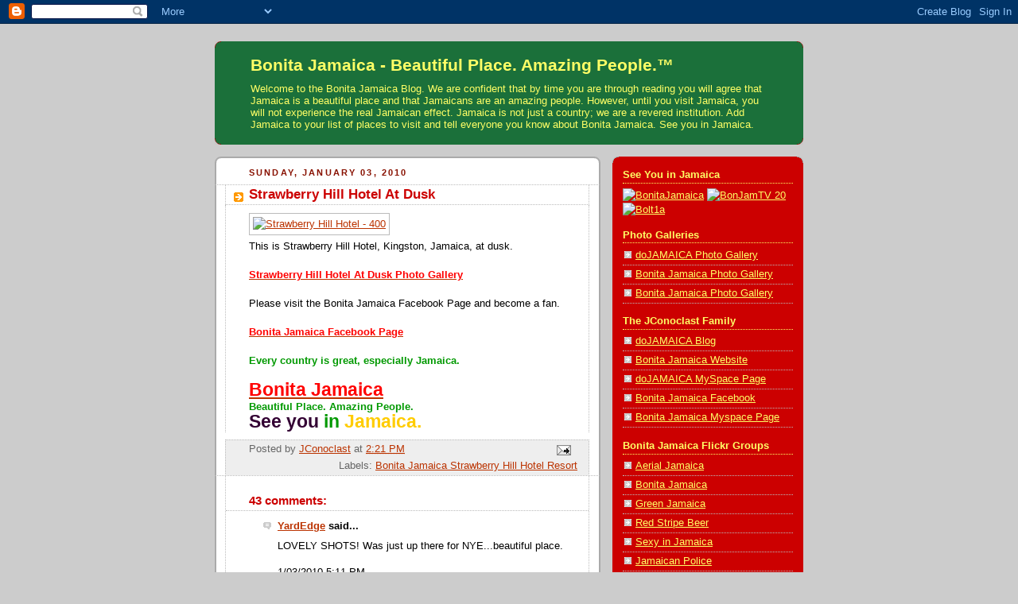

--- FILE ---
content_type: text/html; charset=UTF-8
request_url: https://bonitajamaica.blogspot.com/2010/01/strawberry-hill-hotel-at-dusk.html?showComment=1450122709241
body_size: 21495
content:
<!DOCTYPE html>
<html dir='ltr'>
<head>
<link href='https://www.blogger.com/static/v1/widgets/2944754296-widget_css_bundle.css' rel='stylesheet' type='text/css'/>
<meta content='text/html; charset=UTF-8' http-equiv='Content-Type'/>
<meta content='blogger' name='generator'/>
<link href='https://bonitajamaica.blogspot.com/favicon.ico' rel='icon' type='image/x-icon'/>
<link href='http://bonitajamaica.blogspot.com/2010/01/strawberry-hill-hotel-at-dusk.html' rel='canonical'/>
<link rel="alternate" type="application/atom+xml" title="Bonita Jamaica - Beautiful Place.  Amazing People.&#8482; - Atom" href="https://bonitajamaica.blogspot.com/feeds/posts/default" />
<link rel="alternate" type="application/rss+xml" title="Bonita Jamaica - Beautiful Place.  Amazing People.&#8482; - RSS" href="https://bonitajamaica.blogspot.com/feeds/posts/default?alt=rss" />
<link rel="service.post" type="application/atom+xml" title="Bonita Jamaica - Beautiful Place.  Amazing People.&#8482; - Atom" href="https://www.blogger.com/feeds/2774956769683967162/posts/default" />

<link rel="alternate" type="application/atom+xml" title="Bonita Jamaica - Beautiful Place.  Amazing People.&#8482; - Atom" href="https://bonitajamaica.blogspot.com/feeds/4400321998081929905/comments/default" />
<!--Can't find substitution for tag [blog.ieCssRetrofitLinks]-->
<link href='http://farm3.static.flickr.com/2488/4241705019_f1976b8957_o.jpg' rel='image_src'/>
<meta content='http://bonitajamaica.blogspot.com/2010/01/strawberry-hill-hotel-at-dusk.html' property='og:url'/>
<meta content='Strawberry Hill Hotel At Dusk' property='og:title'/>
<meta content='This is Strawberry Hill Hotel, Kingston, Jamaica, at dusk. Strawberry Hill Hotel At Dusk Photo Gallery Please visit the Bonita Jamaica Faceb...' property='og:description'/>
<meta content='https://lh3.googleusercontent.com/blogger_img_proxy/AEn0k_ugO5FQZzXABa4iKPPeTO1_cSIQDNExllbXBzzO5c9X3FlF-D7el8m65CnRANPckp35ko3DCH5OMF1pUjxpPsmr7kpoSb_PM6d1PIgQlLNovNJz1-0lfVNMIIAV8EcU1q5nxw=w1200-h630-p-k-no-nu' property='og:image'/>
<title>Bonita Jamaica - Beautiful Place.  Amazing People.&#8482;: Strawberry Hill Hotel At Dusk</title>
<style id='page-skin-1' type='text/css'><!--
/*
-----------------------------------------------
Blogger Template Style
Name:     Rounders 2
Date:     27 Feb 2004
Updated by: Blogger Team
----------------------------------------------- */
body {
background:#ccc;
margin:0;
text-align:center;
line-height: 1.5em;
font:x-small Trebuchet MS, Verdana, Arial, Sans-serif;
color:#000000;
font-size/* */:/**/small;
font-size: /**/small;
}
/* Page Structure
----------------------------------------------- */
/* The images which help create rounded corners depend on the
following widths and measurements. If you want to change
these measurements, the images will also need to change.
*/
#outer-wrapper {
width:740px;
margin:0 auto;
text-align:left;
font: normal normal 100% 'Trebuchet MS',Verdana,Arial,Sans-serif;
}
#main-wrap1 {
width:485px;
float:left;
background:#ffffff url("https://resources.blogblog.com/blogblog/data/rounders2/corners_main_bot.gif") no-repeat left bottom;
margin:15px 0 0;
padding:0 0 10px;
color:#000000;
font-size:97%;
line-height:1.5em;
word-wrap: break-word; /* fix for long text breaking sidebar float in IE */
overflow: hidden;     /* fix for long non-text content breaking IE sidebar float */
}
#main-wrap2 {
float:left;
width:100%;
background:url("https://resources.blogblog.com/blogblog/data/rounders2/corners_main_top.gif") no-repeat left top;
padding:10px 0 0;
}
#main {
background:url("https://resources.blogblog.com/blogblog/data/rounders2/rails_main.gif") repeat-y left;
padding:0;
width:485px;
}
#sidebar-wrap {
width:240px;
float:right;
margin:15px 0 0;
font-size:97%;
line-height:1.5em;
word-wrap: break-word; /* fix for long text breaking sidebar float in IE */
overflow: hidden;     /* fix for long non-text content breaking IE sidebar float */
}
.main .widget {
margin-top: 4px;
width: 468px;
padding: 0 13px;
}
.main .Blog {
margin: 0;
padding: 0;
width: 484px;
}
/* Links
----------------------------------------------- */
a:link {
color: #bb3300;
}
a:visited {
color: #cc0000;
}
a:hover {
color: #cc0000;
}
a img {
border-width:0;
}
/* Blog Header
----------------------------------------------- */
#header-wrapper {
background:#1B703A url("https://resources.blogblog.com/blogblog/data/rounders2/corners_cap_top.gif") no-repeat left top;
margin-top:22px;
margin-right:0;
margin-bottom:0;
margin-left:0;
padding-top:8px;
padding-right:0;
padding-bottom:0;
padding-left:0;
color:#ffff66;
}
#header {
background:url("https://resources.blogblog.com/blogblog/data/rounders2/corners_cap_bot.gif") no-repeat left bottom;
padding:0 15px 8px;
}
#header h1 {
margin:0;
padding:10px 30px 5px;
line-height:1.2em;
font: normal bold 162% Arial, sans-serif;
}
#header a,
#header a:visited {
text-decoration:none;
color: #ffff66;
}
#header .description {
margin:0;
padding:5px 30px 10px;
line-height:1.5em;
font: normal normal 100% 'Trebuchet MS',Verdana,Arial,Sans-serif;
}
/* Posts
----------------------------------------------- */
h2.date-header {
margin-top:0;
margin-right:28px;
margin-bottom:0;
margin-left:43px;
font-size:85%;
line-height:2em;
text-transform:uppercase;
letter-spacing:.2em;
color:#881100;
}
.post {
margin:.3em 0 25px;
padding:0 13px;
border:1px dotted #bbbbbb;
border-width:1px 0;
}
.post h3 {
margin:0;
line-height:1.5em;
background:url("https://resources.blogblog.com/blogblog/data/rounders2/icon_arrow.gif") no-repeat 10px .5em;
display:block;
border:1px dotted #bbbbbb;
border-width:0 1px 1px;
padding-top:2px;
padding-right:14px;
padding-bottom:2px;
padding-left:29px;
color: #cc0000;
font: normal bold 135% 'Trebuchet MS',Verdana,Arial,Sans-serif;
}
.post h3 a, .post h3 a:visited {
text-decoration:none;
color: #cc0000;
}
a.title-link:hover {
background-color: #bbbbbb;
color: #000000;
}
.post-body {
border:1px dotted #bbbbbb;
border-width:0 1px 1px;
border-bottom-color:#ffffff;
padding-top:10px;
padding-right:14px;
padding-bottom:1px;
padding-left:29px;
}
html>body .post-body {
border-bottom-width:0;
}
.post-body {
margin:0 0 .75em;
}
.post-body blockquote {
line-height:1.3em;
}
.post-footer {
background: #eee;
margin:0;
padding-top:2px;
padding-right:14px;
padding-bottom:2px;
padding-left:29px;
border:1px dotted #bbbbbb;
border-width:1px;
font-size:100%;
line-height:1.5em;
color: #666;
}
/*
The first line of the post footer might only have floated text, so we need to give it a height.
The height comes from the post-footer line-height
*/
.post-footer-line-1 {
min-height:1.5em;
_height:1.5em;
}
.post-footer p {
margin: 0;
}
html>body .post-footer {
border-bottom-color:transparent;
}
.uncustomized-post-template .post-footer {
text-align: right;
}
.uncustomized-post-template .post-author,
.uncustomized-post-template .post-timestamp {
display: block;
float: left;
text-align:left;
margin-right: 4px;
}
.post-footer a {
color: #bb3300;
}
.post-footer a:hover {
color: #cc0000;
}
a.comment-link {
/* IE5.0/Win doesn't apply padding to inline elements,
so we hide these two declarations from it */
background/* */:/**/url("https://resources.blogblog.com/blogblog/data/rounders/icon_comment_left.gif") no-repeat left 45%;
padding-left:14px;
}
html>body a.comment-link {
/* Respecified, for IE5/Mac's benefit */
background:url("https://resources.blogblog.com/blogblog/data/rounders2/icon_comment_left.gif") no-repeat left 45%;
padding-left:14px;
}
.post img, table.tr-caption-container {
margin-top:0;
margin-right:0;
margin-bottom:5px;
margin-left:0;
padding:4px;
border:1px solid #bbbbbb;
}
.tr-caption-container img {
border: none;
margin: 0;
padding: 0;
}
blockquote {
margin:.75em 0;
border:1px dotted #bbbbbb;
border-width:1px 0;
padding:5px 15px;
color: #881100;
}
.post blockquote p {
margin:.5em 0;
}
#blog-pager-newer-link {
float: left;
margin-left: 13px;
}
#blog-pager-older-link {
float: right;
margin-right: 13px;
}
#blog-pager {
text-align: center;
}
.feed-links {
clear: both;
line-height: 2.5em;
margin-left: 13px;
}
/* Comments
----------------------------------------------- */
#comments {
margin:-25px 13px 0;
border:1px dotted #bbbbbb;
border-width:0 1px 1px;
padding-top:20px;
padding-right:0;
padding-bottom:15px;
padding-left:0;
}
#comments h4 {
margin:0 0 10px;
padding-top:0;
padding-right:14px;
padding-bottom:2px;
padding-left:29px;
border-bottom:1px dotted #bbbbbb;
font-size:120%;
line-height:1.4em;
color:#cc0000;
}
#comments-block {
margin-top:0;
margin-right:15px;
margin-bottom:0;
margin-left:9px;
}
.comment-author {
background:url("https://resources.blogblog.com/blogblog/data/rounders2/icon_comment_left.gif") no-repeat 2px .3em;
margin:.5em 0;
padding-top:0;
padding-right:0;
padding-bottom:0;
padding-left:20px;
font-weight:bold;
}
.comment-body {
margin:0 0 1.25em;
padding-top:0;
padding-right:0;
padding-bottom:0;
padding-left:20px;
}
.comment-body p {
margin:0 0 .5em;
}
.comment-footer {
margin:0 0 .5em;
padding-top:0;
padding-right:0;
padding-bottom:.75em;
padding-left:20px;
}
.comment-footer a:link {
color: #000000;
}
.deleted-comment {
font-style:italic;
color:gray;
}
.comment-form {
padding-left:20px;
padding-right:5px;
}
#comments .comment-form h4 {
padding-left:0px;
}
/* Profile
----------------------------------------------- */
.profile-img {
float: left;
margin-top: 5px;
margin-right: 5px;
margin-bottom: 5px;
margin-left: 0;
border: 4px solid #ffff66;
}
.profile-datablock {
margin-top:0;
margin-right:15px;
margin-bottom:.5em;
margin-left:0;
padding-top:8px;
}
.profile-link {
background:url("https://resources.blogblog.com/blogblog/data/rounders2/icon_profile_left.gif") no-repeat left .1em;
padding-left:15px;
font-weight:bold;
}
.profile-textblock {
clear: both;
margin: 0;
}
.sidebar .clear, .main .widget .clear {
clear: both;
}
#sidebartop-wrap {
background:#cc0000 url("https://resources.blogblog.com/blogblog/data/rounders2/corners_prof_bot.gif") no-repeat left bottom;
margin:0px 0px 15px;
padding:0px 0px 10px;
color:#ffff66;
}
#sidebartop-wrap2 {
background:url("https://resources.blogblog.com/blogblog/data/rounders2/corners_prof_top.gif") no-repeat left top;
padding: 10px 0 0;
margin:0;
border-width:0;
}
#sidebartop h2 {
line-height:1.5em;
color:#ffff66;
border-bottom: 1px dotted #ffff66;
margin-bottom: 0.5em;
font: normal bold 100% Trebuchet, Trebuchet MS, Arial, sans-serif;
}
#sidebartop a {
color: #ffff66;
}
#sidebartop a:hover {
color: #ffff66;
}
#sidebartop a:visited {
color: #ffff66;
}
/* Sidebar Boxes
----------------------------------------------- */
.sidebar .widget {
margin:.5em 13px 1.25em;
padding:0 0px;
}
.widget-content {
margin-top: 0.5em;
}
#sidebarbottom-wrap1 {
background:#ffffff url("https://resources.blogblog.com/blogblog/data/rounders2/corners_side_top.gif") no-repeat left top;
margin:0 0 15px;
padding:10px 0 0;
color: #000000;
}
#sidebarbottom-wrap2 {
background:url("https://resources.blogblog.com/blogblog/data/rounders2/corners_side_bot.gif") no-repeat left bottom;
padding:0 0 8px;
}
.sidebar h2 {
margin:0;
padding:0 0 .2em;
line-height:1.5em;
font:normal bold 100% Trebuchet, Trebuchet MS, Arial, sans-serif;
}
.sidebar ul {
list-style:none;
margin:0 0 1.25em;
padding:0;
}
.sidebar ul li {
background:url("https://resources.blogblog.com/blogblog/data/rounders2/icon_arrow_sm.gif") no-repeat 2px .25em;
margin:0;
padding-top:0;
padding-right:0;
padding-bottom:3px;
padding-left:16px;
margin-bottom:3px;
border-bottom:1px dotted #bbbbbb;
line-height:1.4em;
}
.sidebar p {
margin:0 0 .6em;
}
#sidebar h2 {
color: #cc0000;
border-bottom: 1px dotted #cc0000;
}
/* Footer
----------------------------------------------- */
#footer-wrap1 {
clear:both;
margin:0 0 10px;
padding:15px 0 0;
}
#footer-wrap2 {
background:#1B703A url("https://resources.blogblog.com/blogblog/data/rounders2/corners_cap_top.gif") no-repeat left top;
color:#ffff66;
}
#footer {
background:url("https://resources.blogblog.com/blogblog/data/rounders2/corners_cap_bot.gif") no-repeat left bottom;
padding:8px 15px;
}
#footer hr {display:none;}
#footer p {margin:0;}
#footer a {color:#ffff66;}
#footer .widget-content {
margin:0;
}
/** Page structure tweaks for layout editor wireframe */
body#layout #main-wrap1,
body#layout #sidebar-wrap,
body#layout #header-wrapper {
margin-top: 0;
}
body#layout #header, body#layout #header-wrapper,
body#layout #outer-wrapper {
margin-left:0,
margin-right: 0;
padding: 0;
}
body#layout #outer-wrapper {
width: 730px;
}
body#layout #footer-wrap1 {
padding-top: 0;
}

--></style>
<link href='https://www.blogger.com/dyn-css/authorization.css?targetBlogID=2774956769683967162&amp;zx=b562f4a0-36ef-4201-85ac-3b5c87931a49' media='none' onload='if(media!=&#39;all&#39;)media=&#39;all&#39;' rel='stylesheet'/><noscript><link href='https://www.blogger.com/dyn-css/authorization.css?targetBlogID=2774956769683967162&amp;zx=b562f4a0-36ef-4201-85ac-3b5c87931a49' rel='stylesheet'/></noscript>
<meta name='google-adsense-platform-account' content='ca-host-pub-1556223355139109'/>
<meta name='google-adsense-platform-domain' content='blogspot.com'/>

</head>
<body>
<div class='navbar section' id='navbar'><div class='widget Navbar' data-version='1' id='Navbar1'><script type="text/javascript">
    function setAttributeOnload(object, attribute, val) {
      if(window.addEventListener) {
        window.addEventListener('load',
          function(){ object[attribute] = val; }, false);
      } else {
        window.attachEvent('onload', function(){ object[attribute] = val; });
      }
    }
  </script>
<div id="navbar-iframe-container"></div>
<script type="text/javascript" src="https://apis.google.com/js/platform.js"></script>
<script type="text/javascript">
      gapi.load("gapi.iframes:gapi.iframes.style.bubble", function() {
        if (gapi.iframes && gapi.iframes.getContext) {
          gapi.iframes.getContext().openChild({
              url: 'https://www.blogger.com/navbar/2774956769683967162?po\x3d4400321998081929905\x26origin\x3dhttps://bonitajamaica.blogspot.com',
              where: document.getElementById("navbar-iframe-container"),
              id: "navbar-iframe"
          });
        }
      });
    </script><script type="text/javascript">
(function() {
var script = document.createElement('script');
script.type = 'text/javascript';
script.src = '//pagead2.googlesyndication.com/pagead/js/google_top_exp.js';
var head = document.getElementsByTagName('head')[0];
if (head) {
head.appendChild(script);
}})();
</script>
</div></div>
<div id='outer-wrapper'>
<div id='header-wrapper'>
<div class='header section' id='header'><div class='widget Header' data-version='1' id='Header1'>
<div id='header-inner'>
<div class='titlewrapper'>
<h1 class='title'>
<a href='https://bonitajamaica.blogspot.com/'>
Bonita Jamaica - Beautiful Place.  Amazing People.&#8482;
</a>
</h1>
</div>
<div class='descriptionwrapper'>
<p class='description'><span>Welcome to the Bonita Jamaica Blog.  We are confident that by time you are through reading you will agree that Jamaica is a beautiful place and that Jamaicans are an amazing people.  However, until you visit Jamaica, you will not experience the real Jamaican effect.  Jamaica is not just a country; we are a revered institution.  Add Jamaica to your list of places to visit and tell everyone you know about Bonita Jamaica.  See you in Jamaica.</span></p>
</div>
</div>
</div></div>
</div>
<div id='crosscol-wrapper' style='text-align:center'>
<div class='crosscol no-items section' id='crosscol'></div>
</div>
<div id='main-wrap1'><div id='main-wrap2'>
<div class='main section' id='main'><div class='widget Blog' data-version='1' id='Blog1'>
<div class='blog-posts hfeed'>

          <div class="date-outer">
        
<h2 class='date-header'><span>Sunday, January 03, 2010</span></h2>

          <div class="date-posts">
        
<div class='post-outer'>
<div class='post hentry uncustomized-post-template' itemprop='blogPost' itemscope='itemscope' itemtype='http://schema.org/BlogPosting'>
<meta content='http://farm3.static.flickr.com/2488/4241705019_f1976b8957_o.jpg' itemprop='image_url'/>
<meta content='2774956769683967162' itemprop='blogId'/>
<meta content='4400321998081929905' itemprop='postId'/>
<a name='4400321998081929905'></a>
<h3 class='post-title entry-title' itemprop='name'>
Strawberry Hill Hotel At Dusk
</h3>
<div class='post-header'>
<div class='post-header-line-1'></div>
</div>
<div class='post-body entry-content' id='post-body-4400321998081929905' itemprop='description articleBody'>
<div style="text-align: justify;"><a href="http://www.flickr.com/photos/bonitajamaica/4241705019/" title="Strawberry Hill Hotel - 400 by Bonita Jamaica, on Flickr"><img alt="Strawberry Hill Hotel - 400" height="601" src="https://lh3.googleusercontent.com/blogger_img_proxy/AEn0k_ugO5FQZzXABa4iKPPeTO1_cSIQDNExllbXBzzO5c9X3FlF-D7el8m65CnRANPckp35ko3DCH5OMF1pUjxpPsmr7kpoSb_PM6d1PIgQlLNovNJz1-0lfVNMIIAV8EcU1q5nxw=s0-d" width="400"></a><br />This is Strawberry Hill Hotel, Kingston, Jamaica, at dusk.<br /><br /><a href="http://www.flickr.com/photos/bonitajamaica/sets/72157623129546640/show/"><span style="font-weight: bold; color: rgb(255, 0, 0);">Strawberry Hill Hotel At Dusk Photo Gallery</span></a><br /><br />Please visit the Bonita Jamaica Facebook Page and become a fan.<br /><br /><a href="http://www.facebook.com/pages/Bonita-Jamaica/119627410580?ref=mf"><span style="font-weight: bold; color: rgb(255, 0, 0);">Bonita Jamaica Facebook Page</span></a><br /><br /><span style="font-weight: bold; color: rgb(0, 153, 0);">Every country is great, especially Jamaica.</span><br /><span style="font-weight: bold; color: rgb(0, 153, 0);"></span><br /><span style="font-weight: bold; color: rgb(0, 153, 0);"></span><a href="http://www.bonitajamaica.com/"><span style="font-size:180%;"><span style="font-weight: bold; color: rgb(255, 0, 0);">Bonita Jamaica</span></span></a><br /><span style="font-weight: bold; color: rgb(0, 153, 0);">Beautiful Place. Amazing People.</span><br /><span style="color: rgb(255, 255, 0);font-size:180%;" ><span style="font-weight: bold;"><span style="color: rgb(51, 0, 51);">See you</span> <span style="color: rgb(0, 153, 0);">in </span><span style="color: rgb(255, 204, 0);">Jamaica.</span></span></span><br /></div>
<div style='clear: both;'></div>
</div>
<div class='post-footer'>
<div class='post-footer-line post-footer-line-1'>
<span class='post-author vcard'>
Posted by
<span class='fn' itemprop='author' itemscope='itemscope' itemtype='http://schema.org/Person'>
<meta content='https://www.blogger.com/profile/02103694498705971011' itemprop='url'/>
<a class='g-profile' href='https://www.blogger.com/profile/02103694498705971011' rel='author' title='author profile'>
<span itemprop='name'>JConoclast</span>
</a>
</span>
</span>
<span class='post-timestamp'>
at
<meta content='http://bonitajamaica.blogspot.com/2010/01/strawberry-hill-hotel-at-dusk.html' itemprop='url'/>
<a class='timestamp-link' href='https://bonitajamaica.blogspot.com/2010/01/strawberry-hill-hotel-at-dusk.html' rel='bookmark' title='permanent link'><abbr class='published' itemprop='datePublished' title='2010-01-03T14:21:00-08:00'>2:21 PM</abbr></a>
</span>
<span class='post-comment-link'>
</span>
<span class='post-icons'>
<span class='item-action'>
<a href='https://www.blogger.com/email-post/2774956769683967162/4400321998081929905' title='Email Post'>
<img alt='' class='icon-action' height='13' src='https://resources.blogblog.com/img/icon18_email.gif' width='18'/>
</a>
</span>
<span class='item-control blog-admin pid-61424465'>
<a href='https://www.blogger.com/post-edit.g?blogID=2774956769683967162&postID=4400321998081929905&from=pencil' title='Edit Post'>
<img alt='' class='icon-action' height='18' src='https://resources.blogblog.com/img/icon18_edit_allbkg.gif' width='18'/>
</a>
</span>
</span>
<div class='post-share-buttons goog-inline-block'>
</div>
</div>
<div class='post-footer-line post-footer-line-2'>
<span class='post-labels'>
Labels:
<a href='https://bonitajamaica.blogspot.com/search/label/Bonita%20Jamaica%20Strawberry%20Hill%20Hotel%20Resort' rel='tag'>Bonita Jamaica Strawberry Hill Hotel Resort</a>
</span>
</div>
<div class='post-footer-line post-footer-line-3'>
<span class='post-location'>
</span>
</div>
</div>
</div>
<div class='comments' id='comments'>
<a name='comments'></a>
<h4>43 comments:</h4>
<div id='Blog1_comments-block-wrapper'>
<dl class='avatar-comment-indent' id='comments-block'>
<dt class='comment-author ' id='c660073482756324668'>
<a name='c660073482756324668'></a>
<div class="avatar-image-container avatar-stock"><span dir="ltr"><a href="http://www.yardedge.net" target="" rel="nofollow" onclick=""><img src="//resources.blogblog.com/img/blank.gif" width="35" height="35" alt="" title="YardEdge">

</a></span></div>
<a href='http://www.yardedge.net' rel='nofollow'>YardEdge</a>
said...
</dt>
<dd class='comment-body' id='Blog1_cmt-660073482756324668'>
<p>
LOVELY SHOTS! Was just up there for NYE...beautiful place.
</p>
</dd>
<dd class='comment-footer'>
<span class='comment-timestamp'>
<a href='https://bonitajamaica.blogspot.com/2010/01/strawberry-hill-hotel-at-dusk.html?showComment=1262567480828#c660073482756324668' title='comment permalink'>
1/03/2010 5:11 PM
</a>
<span class='item-control blog-admin pid-104016926'>
<a class='comment-delete' href='https://www.blogger.com/comment/delete/2774956769683967162/660073482756324668' title='Delete Comment'>
<img src='https://resources.blogblog.com/img/icon_delete13.gif'/>
</a>
</span>
</span>
</dd>
<dt class='comment-author ' id='c6773308157063483729'>
<a name='c6773308157063483729'></a>
<div class="avatar-image-container avatar-stock"><span dir="ltr"><img src="//resources.blogblog.com/img/blank.gif" width="35" height="35" alt="" title="Anonymous">

</span></div>
Anonymous
said...
</dt>
<dd class='comment-body' id='Blog1_cmt-6773308157063483729'>
<p>
I am reading this article second time today, you have to be more careful with content leakers. If I will fount it again I will send you a link
</p>
</dd>
<dd class='comment-footer'>
<span class='comment-timestamp'>
<a href='https://bonitajamaica.blogspot.com/2010/01/strawberry-hill-hotel-at-dusk.html?showComment=1266457316587#c6773308157063483729' title='comment permalink'>
2/17/2010 5:41 PM
</a>
<span class='item-control blog-admin pid-104016926'>
<a class='comment-delete' href='https://www.blogger.com/comment/delete/2774956769683967162/6773308157063483729' title='Delete Comment'>
<img src='https://resources.blogblog.com/img/icon_delete13.gif'/>
</a>
</span>
</span>
</dd>
<dt class='comment-author ' id='c8057531882059334291'>
<a name='c8057531882059334291'></a>
<div class="avatar-image-container avatar-stock"><span dir="ltr"><img src="//resources.blogblog.com/img/blank.gif" width="35" height="35" alt="" title="Anonymous">

</span></div>
Anonymous
said...
</dt>
<dd class='comment-body' id='Blog1_cmt-8057531882059334291'>
<p>
[url=http://seghan.ru/go.php?sid=2][img]http://banners.servized.com/current/gif/pharm_720x90_1.gif[/img][/url]<br /><br />[url=http://old-drugstore.net/]What is/are Zovirax Tablets?[/url]<br />What are acyclovir tablets or capsules?<br />ACYCLOVIR (Zovirax&#174;) treats standard types of viral infections, specifically herpes infections. Acyclovir <br />determination not panacea herpes infections; it choice cure the sores heal faster and expropriate to ease the pang or discomfort. <br />Sometimes acyclovir is confirmed to help avert the infection from coming back. Acyclovir also treats shingles <br />and chickenpox infections. Generic acyclovir tablets and capsules are available.<br /><br />What should I tell my health heedfulness provider ahead I gain possession of this medicine?<br />They need to know if you have any of these conditions:<br /><br />&#8226;dehydration<br />&#8226;neurological condition<br />&#8226;kidney illness<br />&#8226;seizures (convulsions)<br />&#8226;an unprecedented or allergic retaliation to acyclovir, ganciclovir, valacyclovir, valganciclovir, other medicines, foods, dyes, or preservatives<br />&#8226;pregnant or vexing to get in the pudding club<br />&#8226;breast-feeding<br /><br /><br /><br />[url=http://best-drugstore.aoaoaxxx.ru/][img]http://i079.radikal.ru/0910/b9/3f666eb40896.jpg[/img][/url]<br /><br /><br /><br /><br /><br /><br /><br /><br /><br /><br /><br /><br /><br /><br /><br /><br /><br /><br /><br /><br /><br /><br /><br /><br />[url= ]order buy Zovirax online clinic ukFind buy Zovirax online without prescription [/url]<br />Find buy Zovirax online cheapbuy Zovirax canada pharmacy online <br />[url= ]buy cheap Zovirax on linebuy Zovirax online [/url]<br />buy cheap Zovirax fedex overnightZovirax pill <br />[url= ]buy Zovirax generico onlinebuy cheap Zovirax fast [/url]<br />cheap Zovirax without prescription overnight deliveryordering buy Zovirax online <br />[url= ]buying Order Zovirax online without a prescriptionfree Zovirax online [/url]<br />Zovirax salezovirax side effects <br />[url= ]risks of buying Find Zovirax onlinecompra buy Zovirax generico online [/url]<br />buy Zovirax online salesbuy Zovirax online rezeptservice <br />[url= ]buy online order Find Zoviraxbuy Zovirax sales online specials [/url]<br />ordering Find Zovirax online scamsFind cheap Zovirax cod <br />[url= ]Find Zovirax discount onlineFind Zovirax buy online [/url]<br />buy cod cheap Zoviraxdiscount Zovirax <br />[url= ]how to Find buy Zovirax onlinebuy brand Zovirax usa online pharmacy [/url]<br />buy Zovirax pill onlinebuy Zovirax kaufen <br />[url= ]Zovirax buyingpurchase Zovirax [/url]<br />insurance buy ZoviraxZovirax no prescription <br />[url= ]Zovirax storegenaric buy Zovirax [/url]<br />buy Zovirax cheap us pharmacyZovirax prescriptions
</p>
</dd>
<dd class='comment-footer'>
<span class='comment-timestamp'>
<a href='https://bonitajamaica.blogspot.com/2010/01/strawberry-hill-hotel-at-dusk.html?showComment=1267178199908#c8057531882059334291' title='comment permalink'>
2/26/2010 1:56 AM
</a>
<span class='item-control blog-admin pid-104016926'>
<a class='comment-delete' href='https://www.blogger.com/comment/delete/2774956769683967162/8057531882059334291' title='Delete Comment'>
<img src='https://resources.blogblog.com/img/icon_delete13.gif'/>
</a>
</span>
</span>
</dd>
<dt class='comment-author ' id='c6534349714252673582'>
<a name='c6534349714252673582'></a>
<div class="avatar-image-container avatar-stock"><span dir="ltr"><a href="http://www.mycarepharmacy.com" target="" rel="nofollow" onclick=""><img src="//resources.blogblog.com/img/blank.gif" width="35" height="35" alt="" title="Online Pharmacy">

</a></span></div>
<a href='http://www.mycarepharmacy.com' rel='nofollow'>Online Pharmacy</a>
said...
</dt>
<dd class='comment-body' id='Blog1_cmt-6534349714252673582'>
<p>
I am having a great time reading your well-researched content.
</p>
</dd>
<dd class='comment-footer'>
<span class='comment-timestamp'>
<a href='https://bonitajamaica.blogspot.com/2010/01/strawberry-hill-hotel-at-dusk.html?showComment=1310663320580#c6534349714252673582' title='comment permalink'>
7/14/2011 10:08 AM
</a>
<span class='item-control blog-admin pid-104016926'>
<a class='comment-delete' href='https://www.blogger.com/comment/delete/2774956769683967162/6534349714252673582' title='Delete Comment'>
<img src='https://resources.blogblog.com/img/icon_delete13.gif'/>
</a>
</span>
</span>
</dd>
<dt class='comment-author ' id='c267311232389318699'>
<a name='c267311232389318699'></a>
<div class="avatar-image-container avatar-stock"><span dir="ltr"><a href="http://buyviagracheapmediconline.co.uk" target="" rel="nofollow" onclick=""><img src="//resources.blogblog.com/img/blank.gif" width="35" height="35" alt="" title="safe generic viagra">

</a></span></div>
<a href='http://buyviagracheapmediconline.co.uk' rel='nofollow'>safe generic viagra</a>
said...
</dt>
<dd class='comment-body' id='Blog1_cmt-267311232389318699'>
<p>
I am thoroughly convinced in this said post. I am currently searching for ways in which I could enhance my knowledge in this said topic you have posted here. It does help me a lot knowing that you have shared this information here freely. I love the way the people here interact and shared their opinions too. I would love to track your future posts pertaining to the said topic we are able to read.
</p>
</dd>
<dd class='comment-footer'>
<span class='comment-timestamp'>
<a href='https://bonitajamaica.blogspot.com/2010/01/strawberry-hill-hotel-at-dusk.html?showComment=1323865523651#c267311232389318699' title='comment permalink'>
12/14/2011 4:25 AM
</a>
<span class='item-control blog-admin pid-104016926'>
<a class='comment-delete' href='https://www.blogger.com/comment/delete/2774956769683967162/267311232389318699' title='Delete Comment'>
<img src='https://resources.blogblog.com/img/icon_delete13.gif'/>
</a>
</span>
</span>
</dd>
<dt class='comment-author ' id='c8199061005087871799'>
<a name='c8199061005087871799'></a>
<div class="avatar-image-container avatar-stock"><span dir="ltr"><img src="//resources.blogblog.com/img/blank.gif" width="35" height="35" alt="" title="Anonymous">

</span></div>
Anonymous
said...
</dt>
<dd class='comment-body' id='Blog1_cmt-8199061005087871799'>
<p>
If you want to take a great deal from this article then you have to apply these strategies to your won web site.<br /><br /><br />My web-site <a href="http://www.zamtasty.com/grupos/articles-or-blog-posts-tagged-with-laptop-or-computer-registry/" rel="nofollow">registry cleaner</a>
</p>
</dd>
<dd class='comment-footer'>
<span class='comment-timestamp'>
<a href='https://bonitajamaica.blogspot.com/2010/01/strawberry-hill-hotel-at-dusk.html?showComment=1362174493462#c8199061005087871799' title='comment permalink'>
3/01/2013 1:48 PM
</a>
<span class='item-control blog-admin pid-104016926'>
<a class='comment-delete' href='https://www.blogger.com/comment/delete/2774956769683967162/8199061005087871799' title='Delete Comment'>
<img src='https://resources.blogblog.com/img/icon_delete13.gif'/>
</a>
</span>
</span>
</dd>
<dt class='comment-author ' id='c5849237303252040167'>
<a name='c5849237303252040167'></a>
<div class="avatar-image-container avatar-stock"><span dir="ltr"><img src="//resources.blogblog.com/img/blank.gif" width="35" height="35" alt="" title="Anonymous">

</span></div>
Anonymous
said...
</dt>
<dd class='comment-body' id='Blog1_cmt-5849237303252040167'>
<p>
Greetings from Carolina! I&#39;m bored at work so I decided to browse your website on my iphone during lunch break. I enjoy the info you present here and can&#39;t wait to <br />take a look when I get home. I&#39;m shocked at how fast your blog loaded on my phone .. I&#39;m not even using <br />WIFI, just 3G .. Anyways, very good site!<br /><br />My site - <a href="http://cambodia360.com/index.php?title=User:Robyn61M" rel="nofollow">waist to hip ratio calculator</a><br /><i>My web site</i> &gt; <b><a href="http://modisaotsile.hardflavah.co.za/forum/groups/ideal-weight-for-children/" rel="nofollow">waist hip ratio</a></b>
</p>
</dd>
<dd class='comment-footer'>
<span class='comment-timestamp'>
<a href='https://bonitajamaica.blogspot.com/2010/01/strawberry-hill-hotel-at-dusk.html?showComment=1362515804437#c5849237303252040167' title='comment permalink'>
3/05/2013 12:36 PM
</a>
<span class='item-control blog-admin pid-104016926'>
<a class='comment-delete' href='https://www.blogger.com/comment/delete/2774956769683967162/5849237303252040167' title='Delete Comment'>
<img src='https://resources.blogblog.com/img/icon_delete13.gif'/>
</a>
</span>
</span>
</dd>
<dt class='comment-author ' id='c3187723220668324626'>
<a name='c3187723220668324626'></a>
<div class="avatar-image-container avatar-stock"><span dir="ltr"><img src="//resources.blogblog.com/img/blank.gif" width="35" height="35" alt="" title="Anonymous">

</span></div>
Anonymous
said...
</dt>
<dd class='comment-body' id='Blog1_cmt-3187723220668324626'>
<p>
Thank you for the auspicious writeup. It in reality was once <br />a amusement account it. Look complicated to far introduced agreeable from <br />you! However, how can we be in contact?<br /><br />my blog post; <a href="http://www.giulienlac.com/groups/a-great-evaluation-involving-no-hassle-instagram-programs/" rel="nofollow">how to get lot of followers on instagram</a>
</p>
</dd>
<dd class='comment-footer'>
<span class='comment-timestamp'>
<a href='https://bonitajamaica.blogspot.com/2010/01/strawberry-hill-hotel-at-dusk.html?showComment=1362563308217#c3187723220668324626' title='comment permalink'>
3/06/2013 1:48 AM
</a>
<span class='item-control blog-admin pid-104016926'>
<a class='comment-delete' href='https://www.blogger.com/comment/delete/2774956769683967162/3187723220668324626' title='Delete Comment'>
<img src='https://resources.blogblog.com/img/icon_delete13.gif'/>
</a>
</span>
</span>
</dd>
<dt class='comment-author ' id='c4567879747844135167'>
<a name='c4567879747844135167'></a>
<div class="avatar-image-container avatar-stock"><span dir="ltr"><img src="//resources.blogblog.com/img/blank.gif" width="35" height="35" alt="" title="Anonymous">

</span></div>
Anonymous
said...
</dt>
<dd class='comment-body' id='Blog1_cmt-4567879747844135167'>
<p>
Whats up very cool blog!! Guy .. Beautiful .. Amazing .<br />. I&#39;ll bookmark your site and take the feeds additionally? I&#39;m happy to find so <br />many helpful info right here in the publish, we&#39;d like work out extra strategies on this regard, thanks for sharing. . . . . .<br /><br />My homepage ... <a href="http://www.hiarticles.com/High-Paying-Jobs-For-College-Students.htm" rel="nofollow">online graduate certificate programs</a>
</p>
</dd>
<dd class='comment-footer'>
<span class='comment-timestamp'>
<a href='https://bonitajamaica.blogspot.com/2010/01/strawberry-hill-hotel-at-dusk.html?showComment=1362608659851#c4567879747844135167' title='comment permalink'>
3/06/2013 2:24 PM
</a>
<span class='item-control blog-admin pid-104016926'>
<a class='comment-delete' href='https://www.blogger.com/comment/delete/2774956769683967162/4567879747844135167' title='Delete Comment'>
<img src='https://resources.blogblog.com/img/icon_delete13.gif'/>
</a>
</span>
</span>
</dd>
<dt class='comment-author ' id='c7318749662010816446'>
<a name='c7318749662010816446'></a>
<div class="avatar-image-container avatar-stock"><span dir="ltr"><img src="//resources.blogblog.com/img/blank.gif" width="35" height="35" alt="" title="Anonymous">

</span></div>
Anonymous
said...
</dt>
<dd class='comment-body' id='Blog1_cmt-7318749662010816446'>
<p>
If you want to take a great deal from this piece of writing then you have to apply these <br />techniques to your won blog.<br /><br />Review my page - <a href="http://www.bffe.com.au/index.php?do=/blog/102995/important-tips-for-taking-weight-loss-pills/" rel="nofollow">what should i weigh</a>
</p>
</dd>
<dd class='comment-footer'>
<span class='comment-timestamp'>
<a href='https://bonitajamaica.blogspot.com/2010/01/strawberry-hill-hotel-at-dusk.html?showComment=1362610928255#c7318749662010816446' title='comment permalink'>
3/06/2013 3:02 PM
</a>
<span class='item-control blog-admin pid-104016926'>
<a class='comment-delete' href='https://www.blogger.com/comment/delete/2774956769683967162/7318749662010816446' title='Delete Comment'>
<img src='https://resources.blogblog.com/img/icon_delete13.gif'/>
</a>
</span>
</span>
</dd>
<dt class='comment-author ' id='c260429852425792292'>
<a name='c260429852425792292'></a>
<div class="avatar-image-container avatar-stock"><span dir="ltr"><img src="//resources.blogblog.com/img/blank.gif" width="35" height="35" alt="" title="Anonymous">

</span></div>
Anonymous
said...
</dt>
<dd class='comment-body' id='Blog1_cmt-260429852425792292'>
<p>
oZzy moved away some time ago, I miss his cock, and I&#39;m always hungry for sexual intercourse.<br />FUCK MY PUSSY!<br /><br />Also visit my blog post: <a href="http://buyhcginjections.co" rel="nofollow">hcg injections</a>
</p>
</dd>
<dd class='comment-footer'>
<span class='comment-timestamp'>
<a href='https://bonitajamaica.blogspot.com/2010/01/strawberry-hill-hotel-at-dusk.html?showComment=1363459834239#c260429852425792292' title='comment permalink'>
3/16/2013 11:50 AM
</a>
<span class='item-control blog-admin pid-104016926'>
<a class='comment-delete' href='https://www.blogger.com/comment/delete/2774956769683967162/260429852425792292' title='Delete Comment'>
<img src='https://resources.blogblog.com/img/icon_delete13.gif'/>
</a>
</span>
</span>
</dd>
<dt class='comment-author ' id='c8652362285426062354'>
<a name='c8652362285426062354'></a>
<div class="avatar-image-container avatar-stock"><span dir="ltr"><img src="//resources.blogblog.com/img/blank.gif" width="35" height="35" alt="" title="Anonymous">

</span></div>
Anonymous
said...
</dt>
<dd class='comment-body' id='Blog1_cmt-8652362285426062354'>
<p>
oZzy moved away some time ago, I miss his cock, and I&#39;m always hungry for sexual intercourse.<br />FUCK MY PUSSY!<br /><br />Check out my blog <a href="http://buyhcginjections.co" rel="nofollow">hcg injections</a><br /><i>Also see my web page</i> - <b><a href="http://buyhcginjections.co" rel="nofollow">hcg injections</a></b>
</p>
</dd>
<dd class='comment-footer'>
<span class='comment-timestamp'>
<a href='https://bonitajamaica.blogspot.com/2010/01/strawberry-hill-hotel-at-dusk.html?showComment=1363459835756#c8652362285426062354' title='comment permalink'>
3/16/2013 11:50 AM
</a>
<span class='item-control blog-admin pid-104016926'>
<a class='comment-delete' href='https://www.blogger.com/comment/delete/2774956769683967162/8652362285426062354' title='Delete Comment'>
<img src='https://resources.blogblog.com/img/icon_delete13.gif'/>
</a>
</span>
</span>
</dd>
<dt class='comment-author ' id='c579868155810240655'>
<a name='c579868155810240655'></a>
<div class="avatar-image-container avatar-stock"><span dir="ltr"><img src="//resources.blogblog.com/img/blank.gif" width="35" height="35" alt="" title="Anonymous">

</span></div>
Anonymous
said...
</dt>
<dd class='comment-body' id='Blog1_cmt-579868155810240655'>
<p>
My partner and I absolutely love your blog <br />and find the majority of your post&#39;s to be just what I&#39;m looking for.<br />Do you offer guest writers to write content available for you?<br />I wouldn&#39;t mind creating a post or elaborating on a few of the subjects you write in relation to here. Again, awesome web site!<br /><br />Visit my page - <a href="http://Akgencgebze.org/index.php?do=/profile-10702/info/" rel="nofollow">chapter 7 bankruptcy florida</a>
</p>
</dd>
<dd class='comment-footer'>
<span class='comment-timestamp'>
<a href='https://bonitajamaica.blogspot.com/2010/01/strawberry-hill-hotel-at-dusk.html?showComment=1363466405988#c579868155810240655' title='comment permalink'>
3/16/2013 1:40 PM
</a>
<span class='item-control blog-admin pid-104016926'>
<a class='comment-delete' href='https://www.blogger.com/comment/delete/2774956769683967162/579868155810240655' title='Delete Comment'>
<img src='https://resources.blogblog.com/img/icon_delete13.gif'/>
</a>
</span>
</span>
</dd>
<dt class='comment-author ' id='c122806375144339333'>
<a name='c122806375144339333'></a>
<div class="avatar-image-container avatar-stock"><span dir="ltr"><img src="//resources.blogblog.com/img/blank.gif" width="35" height="35" alt="" title="Anonymous">

</span></div>
Anonymous
said...
</dt>
<dd class='comment-body' id='Blog1_cmt-122806375144339333'>
<p>
Aѕ the aԁmin of thiѕ website iѕ ωoгκіng, no question very ѕhοrtly іt will be famous, due to its quality сontеnts.<br /><br /><br />mу blog <a href="http://wiki.g-off.net/Mittie7122" rel="nofollow">weight loss</a>
</p>
</dd>
<dd class='comment-footer'>
<span class='comment-timestamp'>
<a href='https://bonitajamaica.blogspot.com/2010/01/strawberry-hill-hotel-at-dusk.html?showComment=1363545553403#c122806375144339333' title='comment permalink'>
3/17/2013 11:39 AM
</a>
<span class='item-control blog-admin pid-104016926'>
<a class='comment-delete' href='https://www.blogger.com/comment/delete/2774956769683967162/122806375144339333' title='Delete Comment'>
<img src='https://resources.blogblog.com/img/icon_delete13.gif'/>
</a>
</span>
</span>
</dd>
<dt class='comment-author ' id='c4458765650189837612'>
<a name='c4458765650189837612'></a>
<div class="avatar-image-container avatar-stock"><span dir="ltr"><img src="//resources.blogblog.com/img/blank.gif" width="35" height="35" alt="" title="Anonymous">

</span></div>
Anonymous
said...
</dt>
<dd class='comment-body' id='Blog1_cmt-4458765650189837612'>
<p>
Good post but I was wondering if you could write a litte more on this subject?<br /><br />I&#39;d be very thankful if you could elaborate a little bit more. Appreciate it!<br /><br />My webpage <a href="http://quranhall.com/blogs/764/724/raspberry-ketone-for-a-healthie" rel="nofollow">best diet</a>
</p>
</dd>
<dd class='comment-footer'>
<span class='comment-timestamp'>
<a href='https://bonitajamaica.blogspot.com/2010/01/strawberry-hill-hotel-at-dusk.html?showComment=1363700830085#c4458765650189837612' title='comment permalink'>
3/19/2013 6:47 AM
</a>
<span class='item-control blog-admin pid-104016926'>
<a class='comment-delete' href='https://www.blogger.com/comment/delete/2774956769683967162/4458765650189837612' title='Delete Comment'>
<img src='https://resources.blogblog.com/img/icon_delete13.gif'/>
</a>
</span>
</span>
</dd>
<dt class='comment-author ' id='c6150110869895945089'>
<a name='c6150110869895945089'></a>
<div class="avatar-image-container avatar-stock"><span dir="ltr"><img src="//resources.blogblog.com/img/blank.gif" width="35" height="35" alt="" title="Anonymous">

</span></div>
Anonymous
said...
</dt>
<dd class='comment-body' id='Blog1_cmt-6150110869895945089'>
<p>
You have made some really good points there. I looked on <br />the internet for more info about the issue and found most people will go along with your views on this <br />web site.<br /><br />Also visit my site :: <a href="http://www.funnyadda.com/groups/high-paying-jobs-without-a-degree/" rel="nofollow">online graduate certificates</a>
</p>
</dd>
<dd class='comment-footer'>
<span class='comment-timestamp'>
<a href='https://bonitajamaica.blogspot.com/2010/01/strawberry-hill-hotel-at-dusk.html?showComment=1363776522800#c6150110869895945089' title='comment permalink'>
3/20/2013 3:48 AM
</a>
<span class='item-control blog-admin pid-104016926'>
<a class='comment-delete' href='https://www.blogger.com/comment/delete/2774956769683967162/6150110869895945089' title='Delete Comment'>
<img src='https://resources.blogblog.com/img/icon_delete13.gif'/>
</a>
</span>
</span>
</dd>
<dt class='comment-author ' id='c2176221884637564918'>
<a name='c2176221884637564918'></a>
<div class="avatar-image-container avatar-stock"><span dir="ltr"><img src="//resources.blogblog.com/img/blank.gif" width="35" height="35" alt="" title="Anonymous">

</span></div>
Anonymous
said...
</dt>
<dd class='comment-body' id='Blog1_cmt-2176221884637564918'>
<p>
I have fun with, lead to I found exactly what I used to be having a look for.<br />You&#39;ve ended my 4 day long hunt! God Bless you man. Have a nice day. Bye<br /><br />Here is my page <a href="http://beta.phpmotionwiz.com/read_blog/16499/how-dieting-has-produced-america&#39;s-latest-subculture" rel="nofollow">diets that work for women</a>
</p>
</dd>
<dd class='comment-footer'>
<span class='comment-timestamp'>
<a href='https://bonitajamaica.blogspot.com/2010/01/strawberry-hill-hotel-at-dusk.html?showComment=1363789227302#c2176221884637564918' title='comment permalink'>
3/20/2013 7:20 AM
</a>
<span class='item-control blog-admin pid-104016926'>
<a class='comment-delete' href='https://www.blogger.com/comment/delete/2774956769683967162/2176221884637564918' title='Delete Comment'>
<img src='https://resources.blogblog.com/img/icon_delete13.gif'/>
</a>
</span>
</span>
</dd>
<dt class='comment-author ' id='c6129882537368207571'>
<a name='c6129882537368207571'></a>
<div class="avatar-image-container avatar-stock"><span dir="ltr"><img src="//resources.blogblog.com/img/blank.gif" width="35" height="35" alt="" title="Anonymous">

</span></div>
Anonymous
said...
</dt>
<dd class='comment-body' id='Blog1_cmt-6129882537368207571'>
<p>
I&#39;m excited to uncover this website. I want to to thank you for your time just for this wonderful read!! I definitely liked every bit of it and i also have you bookmarked to see new things in your site.<br /><br />Feel free to surf to my web-site - <a href="http://www.quailforum.com/index.php?option=com_blog&amp;view=comments&amp;pid=76715&amp;Itemid=0" rel="nofollow">online airplane games</a>
</p>
</dd>
<dd class='comment-footer'>
<span class='comment-timestamp'>
<a href='https://bonitajamaica.blogspot.com/2010/01/strawberry-hill-hotel-at-dusk.html?showComment=1363888806343#c6129882537368207571' title='comment permalink'>
3/21/2013 11:00 AM
</a>
<span class='item-control blog-admin pid-104016926'>
<a class='comment-delete' href='https://www.blogger.com/comment/delete/2774956769683967162/6129882537368207571' title='Delete Comment'>
<img src='https://resources.blogblog.com/img/icon_delete13.gif'/>
</a>
</span>
</span>
</dd>
<dt class='comment-author ' id='c7576847617773864865'>
<a name='c7576847617773864865'></a>
<div class="avatar-image-container avatar-stock"><span dir="ltr"><img src="//resources.blogblog.com/img/blank.gif" width="35" height="35" alt="" title="Anonymous">

</span></div>
Anonymous
said...
</dt>
<dd class='comment-body' id='Blog1_cmt-7576847617773864865'>
<p>
I&#39;ve been surfing online greater than 3 hours today, yet I by no means found any fascinating article like yours. It is lovely value enough for me. In my opinion, if all webmasters and bloggers made excellent content as you did, the internet can be a lot more helpful than ever before.<br /><br />Here is my web site :: <a href="http://www.Pogodak.ba/profile/aprilschul" rel="nofollow">registry cleaners</a>
</p>
</dd>
<dd class='comment-footer'>
<span class='comment-timestamp'>
<a href='https://bonitajamaica.blogspot.com/2010/01/strawberry-hill-hotel-at-dusk.html?showComment=1364047188328#c7576847617773864865' title='comment permalink'>
3/23/2013 6:59 AM
</a>
<span class='item-control blog-admin pid-104016926'>
<a class='comment-delete' href='https://www.blogger.com/comment/delete/2774956769683967162/7576847617773864865' title='Delete Comment'>
<img src='https://resources.blogblog.com/img/icon_delete13.gif'/>
</a>
</span>
</span>
</dd>
<dt class='comment-author ' id='c2996434307145824719'>
<a name='c2996434307145824719'></a>
<div class="avatar-image-container avatar-stock"><span dir="ltr"><img src="//resources.blogblog.com/img/blank.gif" width="35" height="35" alt="" title="Anonymous">

</span></div>
Anonymous
said...
</dt>
<dd class='comment-body' id='Blog1_cmt-2996434307145824719'>
<p>
Every weekend i used to go to see this web page, as i want enjoyment, for the reason that <br />this this web page conations really fastidious funny data too.<br /><br /><br /><br />my web blog: <a href="http://www.fo24-date.de/pg/forum/topic/1342242/feeding-on-nutritious-to-shed-fat-devoid-of-hunger-dieting/" rel="nofollow">diets that really work</a>
</p>
</dd>
<dd class='comment-footer'>
<span class='comment-timestamp'>
<a href='https://bonitajamaica.blogspot.com/2010/01/strawberry-hill-hotel-at-dusk.html?showComment=1365762054417#c2996434307145824719' title='comment permalink'>
4/12/2013 3:20 AM
</a>
<span class='item-control blog-admin pid-104016926'>
<a class='comment-delete' href='https://www.blogger.com/comment/delete/2774956769683967162/2996434307145824719' title='Delete Comment'>
<img src='https://resources.blogblog.com/img/icon_delete13.gif'/>
</a>
</span>
</span>
</dd>
<dt class='comment-author ' id='c2502096247848196005'>
<a name='c2502096247848196005'></a>
<div class="avatar-image-container avatar-stock"><span dir="ltr"><img src="//resources.blogblog.com/img/blank.gif" width="35" height="35" alt="" title="Anonymous">

</span></div>
Anonymous
said...
</dt>
<dd class='comment-body' id='Blog1_cmt-2502096247848196005'>
<p>
If you wish for to increase your knowledge only keep visiting this web site and be updated with the most up-to-date information posted here.<br /><br /><br />Also visit my website :: <a href="http://www.diakoniewiki.at/w/index.php?title=Your_Free_Internet_Bmi_Chart" rel="nofollow">Bmi for women chart</a>
</p>
</dd>
<dd class='comment-footer'>
<span class='comment-timestamp'>
<a href='https://bonitajamaica.blogspot.com/2010/01/strawberry-hill-hotel-at-dusk.html?showComment=1365780655122#c2502096247848196005' title='comment permalink'>
4/12/2013 8:30 AM
</a>
<span class='item-control blog-admin pid-104016926'>
<a class='comment-delete' href='https://www.blogger.com/comment/delete/2774956769683967162/2502096247848196005' title='Delete Comment'>
<img src='https://resources.blogblog.com/img/icon_delete13.gif'/>
</a>
</span>
</span>
</dd>
<dt class='comment-author ' id='c888855961100889099'>
<a name='c888855961100889099'></a>
<div class="avatar-image-container avatar-stock"><span dir="ltr"><img src="//resources.blogblog.com/img/blank.gif" width="35" height="35" alt="" title="Anonymous">

</span></div>
Anonymous
said...
</dt>
<dd class='comment-body' id='Blog1_cmt-888855961100889099'>
<p>
Fastidious response in return of this query with solid arguments and telling <br />all on the topic of that.<br /><br />my homepage; <a href="http://www.hlinker.com/blogs/entry/Stay-Suit-And-Healthful-In-The-Very-Best" rel="nofollow">diets that work for women</a>
</p>
</dd>
<dd class='comment-footer'>
<span class='comment-timestamp'>
<a href='https://bonitajamaica.blogspot.com/2010/01/strawberry-hill-hotel-at-dusk.html?showComment=1366011027125#c888855961100889099' title='comment permalink'>
4/15/2013 12:30 AM
</a>
<span class='item-control blog-admin pid-104016926'>
<a class='comment-delete' href='https://www.blogger.com/comment/delete/2774956769683967162/888855961100889099' title='Delete Comment'>
<img src='https://resources.blogblog.com/img/icon_delete13.gif'/>
</a>
</span>
</span>
</dd>
<dt class='comment-author ' id='c3594616759913092109'>
<a name='c3594616759913092109'></a>
<div class="avatar-image-container avatar-stock"><span dir="ltr"><img src="//resources.blogblog.com/img/blank.gif" width="35" height="35" alt="" title="Anonymous">

</span></div>
Anonymous
said...
</dt>
<dd class='comment-body' id='Blog1_cmt-3594616759913092109'>
<p>
Fastidious response in return of this query with solid arguments and telling all <br />on the topic of that.<br /><br />my web-site <a href="http://www.hlinker.com/blogs/entry/Stay-Suit-And-Healthful-In-The-Very-Best" rel="nofollow">diets that work for women</a>
</p>
</dd>
<dd class='comment-footer'>
<span class='comment-timestamp'>
<a href='https://bonitajamaica.blogspot.com/2010/01/strawberry-hill-hotel-at-dusk.html?showComment=1366011057709#c3594616759913092109' title='comment permalink'>
4/15/2013 12:30 AM
</a>
<span class='item-control blog-admin pid-104016926'>
<a class='comment-delete' href='https://www.blogger.com/comment/delete/2774956769683967162/3594616759913092109' title='Delete Comment'>
<img src='https://resources.blogblog.com/img/icon_delete13.gif'/>
</a>
</span>
</span>
</dd>
<dt class='comment-author ' id='c4541580217243921916'>
<a name='c4541580217243921916'></a>
<div class="avatar-image-container avatar-stock"><span dir="ltr"><img src="//resources.blogblog.com/img/blank.gif" width="35" height="35" alt="" title="Anonymous">

</span></div>
Anonymous
said...
</dt>
<dd class='comment-body' id='Blog1_cmt-4541580217243921916'>
<p>
Hello just wanted to give you a quick heads up. The text in your article seem to be running off <br />the screen in Ie. I&#39;m not sure if this is a format issue or something to do with browser compatibility but I figured I&#39;d post to let you know.<br />The layout look great though! Hope you get the problem fixed <br />soon. Cheers<br /><br />Also visit my website - <a href="http://www.mygradstory.com/index.php?do=/profile-13046/info/" rel="nofollow">bankruptcy Attorney florida</a>
</p>
</dd>
<dd class='comment-footer'>
<span class='comment-timestamp'>
<a href='https://bonitajamaica.blogspot.com/2010/01/strawberry-hill-hotel-at-dusk.html?showComment=1366397662873#c4541580217243921916' title='comment permalink'>
4/19/2013 11:54 AM
</a>
<span class='item-control blog-admin pid-104016926'>
<a class='comment-delete' href='https://www.blogger.com/comment/delete/2774956769683967162/4541580217243921916' title='Delete Comment'>
<img src='https://resources.blogblog.com/img/icon_delete13.gif'/>
</a>
</span>
</span>
</dd>
<dt class='comment-author ' id='c1785187068460780956'>
<a name='c1785187068460780956'></a>
<div class="avatar-image-container avatar-stock"><span dir="ltr"><img src="//resources.blogblog.com/img/blank.gif" width="35" height="35" alt="" title="Anonymous">

</span></div>
Anonymous
said...
</dt>
<dd class='comment-body' id='Blog1_cmt-1785187068460780956'>
<p>
great points altogether, you just gained a <br />new reader. What could you recommend about your <br />publish that you simply made a few days ago?<br />Any certain?<br /><br />Also visit my webpage <a href="http://livingwaychristianfriendshipgroup.com/groups/raspberry-ketone-for-a-healthier-dieting/" rel="nofollow">healthy diet plans</a>
</p>
</dd>
<dd class='comment-footer'>
<span class='comment-timestamp'>
<a href='https://bonitajamaica.blogspot.com/2010/01/strawberry-hill-hotel-at-dusk.html?showComment=1366677432851#c1785187068460780956' title='comment permalink'>
4/22/2013 5:37 PM
</a>
<span class='item-control blog-admin pid-104016926'>
<a class='comment-delete' href='https://www.blogger.com/comment/delete/2774956769683967162/1785187068460780956' title='Delete Comment'>
<img src='https://resources.blogblog.com/img/icon_delete13.gif'/>
</a>
</span>
</span>
</dd>
<dt class='comment-author ' id='c2253719932817136671'>
<a name='c2253719932817136671'></a>
<div class="avatar-image-container avatar-stock"><span dir="ltr"><img src="//resources.blogblog.com/img/blank.gif" width="35" height="35" alt="" title="Anonymous">

</span></div>
Anonymous
said...
</dt>
<dd class='comment-body' id='Blog1_cmt-2253719932817136671'>
<p>
Having read this I believed it was extremely enlightening.<br />I appreciate you finding the time and energy to put this content together.<br />I once again find myself personally spending a lot of time both reading and commenting.<br />But so what, it was still worth it!<br /><br />Feel free to surf to my website <a href="http://rockdabooth.com/CharmainS" rel="nofollow">http://rockdabooth.com/CharmainS</a>
</p>
</dd>
<dd class='comment-footer'>
<span class='comment-timestamp'>
<a href='https://bonitajamaica.blogspot.com/2010/01/strawberry-hill-hotel-at-dusk.html?showComment=1366744222870#c2253719932817136671' title='comment permalink'>
4/23/2013 12:10 PM
</a>
<span class='item-control blog-admin pid-104016926'>
<a class='comment-delete' href='https://www.blogger.com/comment/delete/2774956769683967162/2253719932817136671' title='Delete Comment'>
<img src='https://resources.blogblog.com/img/icon_delete13.gif'/>
</a>
</span>
</span>
</dd>
<dt class='comment-author ' id='c6407603471370913076'>
<a name='c6407603471370913076'></a>
<div class="avatar-image-container avatar-stock"><span dir="ltr"><img src="//resources.blogblog.com/img/blank.gif" width="35" height="35" alt="" title="Anonymous">

</span></div>
Anonymous
said...
</dt>
<dd class='comment-body' id='Blog1_cmt-6407603471370913076'>
<p>
I think this is one of the most vital info for me. And i&#39;m glad reading your article. But should remark on few general things, The web site style is great, the articles is really great : D. Good job, cheers<br /><br />Feel free to visit my page; <a href="http://www.hookers.ie/wiki/index.php?title=User:EstelaSta" rel="nofollow">best diet to lose weight fast for women</a>
</p>
</dd>
<dd class='comment-footer'>
<span class='comment-timestamp'>
<a href='https://bonitajamaica.blogspot.com/2010/01/strawberry-hill-hotel-at-dusk.html?showComment=1366798413053#c6407603471370913076' title='comment permalink'>
4/24/2013 3:13 AM
</a>
<span class='item-control blog-admin pid-104016926'>
<a class='comment-delete' href='https://www.blogger.com/comment/delete/2774956769683967162/6407603471370913076' title='Delete Comment'>
<img src='https://resources.blogblog.com/img/icon_delete13.gif'/>
</a>
</span>
</span>
</dd>
<dt class='comment-author ' id='c33132812140863481'>
<a name='c33132812140863481'></a>
<div class="avatar-image-container avatar-stock"><span dir="ltr"><img src="//resources.blogblog.com/img/blank.gif" width="35" height="35" alt="" title="Anonymous">

</span></div>
Anonymous
said...
</dt>
<dd class='comment-body' id='Blog1_cmt-33132812140863481'>
<p>
Awesome post.<br /><br />My webpage :: <a href="http://www.thegreendoctors.com/index.php?option=com_blog&amp;view=comments&amp;pid=260614&amp;Itemid=0" rel="nofollow">diets That work Fast</a>
</p>
</dd>
<dd class='comment-footer'>
<span class='comment-timestamp'>
<a href='https://bonitajamaica.blogspot.com/2010/01/strawberry-hill-hotel-at-dusk.html?showComment=1366924450876#c33132812140863481' title='comment permalink'>
4/25/2013 2:14 PM
</a>
<span class='item-control blog-admin pid-104016926'>
<a class='comment-delete' href='https://www.blogger.com/comment/delete/2774956769683967162/33132812140863481' title='Delete Comment'>
<img src='https://resources.blogblog.com/img/icon_delete13.gif'/>
</a>
</span>
</span>
</dd>
<dt class='comment-author ' id='c3280115948723560686'>
<a name='c3280115948723560686'></a>
<div class="avatar-image-container avatar-stock"><span dir="ltr"><img src="//resources.blogblog.com/img/blank.gif" width="35" height="35" alt="" title="Anonymous">

</span></div>
Anonymous
said...
</dt>
<dd class='comment-body' id='Blog1_cmt-3280115948723560686'>
<p>
It&#39;s in fact very complicated in this busy life to listen news on TV, thus I simply use world wide web for that reason, and take the hottest information.<br /><br />Also visit my blog; <a href="http://www.pressreleases.pl/Wholesome-Dieting-Foods.htm" rel="nofollow">diet plans for women to lose weight fast for free</a>
</p>
</dd>
<dd class='comment-footer'>
<span class='comment-timestamp'>
<a href='https://bonitajamaica.blogspot.com/2010/01/strawberry-hill-hotel-at-dusk.html?showComment=1366984188314#c3280115948723560686' title='comment permalink'>
4/26/2013 6:49 AM
</a>
<span class='item-control blog-admin pid-104016926'>
<a class='comment-delete' href='https://www.blogger.com/comment/delete/2774956769683967162/3280115948723560686' title='Delete Comment'>
<img src='https://resources.blogblog.com/img/icon_delete13.gif'/>
</a>
</span>
</span>
</dd>
<dt class='comment-author ' id='c3466412249890307888'>
<a name='c3466412249890307888'></a>
<div class="avatar-image-container avatar-stock"><span dir="ltr"><img src="//resources.blogblog.com/img/blank.gif" width="35" height="35" alt="" title="Anonymous">

</span></div>
Anonymous
said...
</dt>
<dd class='comment-body' id='Blog1_cmt-3466412249890307888'>
<p>
My brother suggested I would possibly like this web site. He was <br />entirely right. This post actually made my day. You cann&#39;t believe simply how a lot time I had spent for this info! Thanks!<br /><br />Also visit my web-site <a href="http://Dentalshout.com/blogs/3791/3797/jobs-for-women-without-a-degree" rel="nofollow">Graduate Certificate Programs</a>
</p>
</dd>
<dd class='comment-footer'>
<span class='comment-timestamp'>
<a href='https://bonitajamaica.blogspot.com/2010/01/strawberry-hill-hotel-at-dusk.html?showComment=1367031401343#c3466412249890307888' title='comment permalink'>
4/26/2013 7:56 PM
</a>
<span class='item-control blog-admin pid-104016926'>
<a class='comment-delete' href='https://www.blogger.com/comment/delete/2774956769683967162/3466412249890307888' title='Delete Comment'>
<img src='https://resources.blogblog.com/img/icon_delete13.gif'/>
</a>
</span>
</span>
</dd>
<dt class='comment-author ' id='c3943138638660065200'>
<a name='c3943138638660065200'></a>
<div class="avatar-image-container avatar-stock"><span dir="ltr"><img src="//resources.blogblog.com/img/blank.gif" width="35" height="35" alt="" title="Anonymous">

</span></div>
Anonymous
said...
</dt>
<dd class='comment-body' id='Blog1_cmt-3943138638660065200'>
<p>
Quality posts is the important to interest the people to pay a visit the web page, that&#39;s what this site is providing.<br /><br />Here is my website: <a href="http://sllike.com/index.php?do=/blog/5955/chapter-7-bankruptcy-filling/" rel="nofollow">chapter 7 bankruptcy florida</a>
</p>
</dd>
<dd class='comment-footer'>
<span class='comment-timestamp'>
<a href='https://bonitajamaica.blogspot.com/2010/01/strawberry-hill-hotel-at-dusk.html?showComment=1367061437230#c3943138638660065200' title='comment permalink'>
4/27/2013 4:17 AM
</a>
<span class='item-control blog-admin pid-104016926'>
<a class='comment-delete' href='https://www.blogger.com/comment/delete/2774956769683967162/3943138638660065200' title='Delete Comment'>
<img src='https://resources.blogblog.com/img/icon_delete13.gif'/>
</a>
</span>
</span>
</dd>
<dt class='comment-author ' id='c7755007704217820018'>
<a name='c7755007704217820018'></a>
<div class="avatar-image-container avatar-stock"><span dir="ltr"><img src="//resources.blogblog.com/img/blank.gif" width="35" height="35" alt="" title="Anonymous">

</span></div>
Anonymous
said...
</dt>
<dd class='comment-body' id='Blog1_cmt-7755007704217820018'>
<p>
I don&#39;t know if it&#39;s just me or if perhaps everyone else experiencing issues with your site.<br /><br />It seems like some of the text within your content are running off the screen.<br /><br />Can someone else please provide feedback and let me know if this is happening to them too?<br />This might be a issue with my browser because I&#39;ve had this happen before. Thank you<br /><br />My homepage: <a href="http://espaceface.com/index.php?do=/profile-1240/info/" rel="nofollow">how much should i weigh for my height and age</a>
</p>
</dd>
<dd class='comment-footer'>
<span class='comment-timestamp'>
<a href='https://bonitajamaica.blogspot.com/2010/01/strawberry-hill-hotel-at-dusk.html?showComment=1367176412206#c7755007704217820018' title='comment permalink'>
4/28/2013 12:13 PM
</a>
<span class='item-control blog-admin pid-104016926'>
<a class='comment-delete' href='https://www.blogger.com/comment/delete/2774956769683967162/7755007704217820018' title='Delete Comment'>
<img src='https://resources.blogblog.com/img/icon_delete13.gif'/>
</a>
</span>
</span>
</dd>
<dt class='comment-author ' id='c7963389875167645619'>
<a name='c7963389875167645619'></a>
<div class="avatar-image-container avatar-stock"><span dir="ltr"><img src="//resources.blogblog.com/img/blank.gif" width="35" height="35" alt="" title="Anonymous">

</span></div>
Anonymous
said...
</dt>
<dd class='comment-body' id='Blog1_cmt-7963389875167645619'>
<p>
Woω, that&#39;s what I was looking for, what a material! existing here at this website, thanks admin of this site. <a href="http://motofukuten.net/index.php/lemuelpit/all" rel="nofollow">garcinia cambogia</a> - <a href="http://kamiindonesia.com/Kategory/garcinia-cambogia-posts-webpage-2.html" rel="nofollow">pure garcinia cambogia extract dr. oz</a> - <a href="http://iau1.smartsoftsoftware.com/user/view.php?id=2897&amp;course=1" rel="nofollow">garcinia cambogia</a> <a href="http://www.lang-exchange.com/community/profile/LuellaJet" rel="nofollow">garcinia cambogia</a> - <a href="http://linki.najportal.com/add.php?sid=" rel="nofollow">garcinia cambogia</a> - <a href="http://newsalesonline744.twomini.com/2013/04/rewards-of-garcinia-cambogia/" rel="nofollow">garcinia cambogia</a><br /><br />Also visit my website <a href="http://www.lokimun.com/read_blog/129148/primary-contents-in-every-and-every-excess-weight-reduction-capsules" rel="nofollow">garcinia cambogia hca 60</a>
</p>
</dd>
<dd class='comment-footer'>
<span class='comment-timestamp'>
<a href='https://bonitajamaica.blogspot.com/2010/01/strawberry-hill-hotel-at-dusk.html?showComment=1367318441062#c7963389875167645619' title='comment permalink'>
4/30/2013 3:40 AM
</a>
<span class='item-control blog-admin pid-104016926'>
<a class='comment-delete' href='https://www.blogger.com/comment/delete/2774956769683967162/7963389875167645619' title='Delete Comment'>
<img src='https://resources.blogblog.com/img/icon_delete13.gif'/>
</a>
</span>
</span>
</dd>
<dt class='comment-author ' id='c1881349362209418979'>
<a name='c1881349362209418979'></a>
<div class="avatar-image-container avatar-stock"><span dir="ltr"><img src="//resources.blogblog.com/img/blank.gif" width="35" height="35" alt="" title="Anonymous">

</span></div>
Anonymous
said...
</dt>
<dd class='comment-body' id='Blog1_cmt-1881349362209418979'>
<p>
Great article.<br /><br />Feel free to visit my web site <a href="http://Disciplesconnections.com/Brook4913" rel="nofollow">fastest way to lose weight</a>
</p>
</dd>
<dd class='comment-footer'>
<span class='comment-timestamp'>
<a href='https://bonitajamaica.blogspot.com/2010/01/strawberry-hill-hotel-at-dusk.html?showComment=1367330057004#c1881349362209418979' title='comment permalink'>
4/30/2013 6:54 AM
</a>
<span class='item-control blog-admin pid-104016926'>
<a class='comment-delete' href='https://www.blogger.com/comment/delete/2774956769683967162/1881349362209418979' title='Delete Comment'>
<img src='https://resources.blogblog.com/img/icon_delete13.gif'/>
</a>
</span>
</span>
</dd>
<dt class='comment-author ' id='c3635210929022019865'>
<a name='c3635210929022019865'></a>
<div class="avatar-image-container avatar-stock"><span dir="ltr"><img src="//resources.blogblog.com/img/blank.gif" width="35" height="35" alt="" title="Anonymous">

</span></div>
Anonymous
said...
</dt>
<dd class='comment-body' id='Blog1_cmt-3635210929022019865'>
<p>
Hi, i think that i saw you visited my weblog thus i came to &#8220;return the favor&#8221;.<br /><br />I am attempting to find things to improve my site!<br /><br />I suppose its ok to use some of your ideas!!<br /><br />my web site <a href="http://namescapes.us/index.php?option=com_blog&amp;view=comments&amp;pid=107414&amp;Itemid=0" rel="nofollow">best diet plan</a>
</p>
</dd>
<dd class='comment-footer'>
<span class='comment-timestamp'>
<a href='https://bonitajamaica.blogspot.com/2010/01/strawberry-hill-hotel-at-dusk.html?showComment=1369665485534#c3635210929022019865' title='comment permalink'>
5/27/2013 7:38 AM
</a>
<span class='item-control blog-admin pid-104016926'>
<a class='comment-delete' href='https://www.blogger.com/comment/delete/2774956769683967162/3635210929022019865' title='Delete Comment'>
<img src='https://resources.blogblog.com/img/icon_delete13.gif'/>
</a>
</span>
</span>
</dd>
<dt class='comment-author ' id='c6233064729622439658'>
<a name='c6233064729622439658'></a>
<div class="avatar-image-container avatar-stock"><span dir="ltr"><img src="//resources.blogblog.com/img/blank.gif" width="35" height="35" alt="" title="Anonymous">

</span></div>
Anonymous
said...
</dt>
<dd class='comment-body' id='Blog1_cmt-6233064729622439658'>
<p>
I loved as much as you&#39;ll receive carried out right here. The sketch is attractive, your authored material stylish. nonetheless, you command get bought an shakiness over that you wish be delivering the following. unwell unquestionably come <a href="http://lvamassoc.org/phpBB2/profile.php?mode=viewprofile&amp;u=56198" rel="nofollow">more</a> formerly again as exactly the same nearly very often inside case you shield this hike.
</p>
</dd>
<dd class='comment-footer'>
<span class='comment-timestamp'>
<a href='https://bonitajamaica.blogspot.com/2010/01/strawberry-hill-hotel-at-dusk.html?showComment=1370565876658#c6233064729622439658' title='comment permalink'>
6/06/2013 5:44 PM
</a>
<span class='item-control blog-admin pid-104016926'>
<a class='comment-delete' href='https://www.blogger.com/comment/delete/2774956769683967162/6233064729622439658' title='Delete Comment'>
<img src='https://resources.blogblog.com/img/icon_delete13.gif'/>
</a>
</span>
</span>
</dd>
<dt class='comment-author ' id='c8071387967957198450'>
<a name='c8071387967957198450'></a>
<div class="avatar-image-container avatar-stock"><span dir="ltr"><img src="//resources.blogblog.com/img/blank.gif" width="35" height="35" alt="" title="Anonymous">

</span></div>
Anonymous
said...
</dt>
<dd class='comment-body' id='Blog1_cmt-8071387967957198450'>
<p>
I really love your website.. Excellent colors &amp; theme. Did you develop <br />this amazing site yourself? Please reply back as I&#39;m trying to create my very own website and would love to learn where you got this from or exactly what the theme is named. Cheers!<br /><br />Also visit my weblog; <a href="http://www.letsexplorelaos.com/travelforum/profile.php?id=10451" rel="nofollow">varmo</a>
</p>
</dd>
<dd class='comment-footer'>
<span class='comment-timestamp'>
<a href='https://bonitajamaica.blogspot.com/2010/01/strawberry-hill-hotel-at-dusk.html?showComment=1370569394419#c8071387967957198450' title='comment permalink'>
6/06/2013 6:43 PM
</a>
<span class='item-control blog-admin pid-104016926'>
<a class='comment-delete' href='https://www.blogger.com/comment/delete/2774956769683967162/8071387967957198450' title='Delete Comment'>
<img src='https://resources.blogblog.com/img/icon_delete13.gif'/>
</a>
</span>
</span>
</dd>
<dt class='comment-author ' id='c1965366594168921929'>
<a name='c1965366594168921929'></a>
<div class="avatar-image-container avatar-stock"><span dir="ltr"><img src="//resources.blogblog.com/img/blank.gif" width="35" height="35" alt="" title="Anonymous">

</span></div>
Anonymous
said...
</dt>
<dd class='comment-body' id='Blog1_cmt-1965366594168921929'>
<p>
We are a bunch of volunteers and opening a brand new scheme in our <br />community. Your site offered us with valuable info to work on.<br />You have done a formidable job and our entire group will be grateful to you.<br /><br /><br />my webpage :: <a href="http://www.theaterbrett.com/NEW/index.php?option=com_easygb&amp;Itemid=47" rel="nofollow">homepage Des autors besuchen</a>
</p>
</dd>
<dd class='comment-footer'>
<span class='comment-timestamp'>
<a href='https://bonitajamaica.blogspot.com/2010/01/strawberry-hill-hotel-at-dusk.html?showComment=1371000757685#c1965366594168921929' title='comment permalink'>
6/11/2013 6:32 PM
</a>
<span class='item-control blog-admin pid-104016926'>
<a class='comment-delete' href='https://www.blogger.com/comment/delete/2774956769683967162/1965366594168921929' title='Delete Comment'>
<img src='https://resources.blogblog.com/img/icon_delete13.gif'/>
</a>
</span>
</span>
</dd>
<dt class='comment-author ' id='c8276546617636844134'>
<a name='c8276546617636844134'></a>
<div class="avatar-image-container avatar-stock"><span dir="ltr"><a href="http://movietallk.blogspot.com/" target="" rel="nofollow" onclick=""><img src="//resources.blogblog.com/img/blank.gif" width="35" height="35" alt="" title="Faysal">

</a></span></div>
<a href='http://movietallk.blogspot.com/' rel='nofollow'>Faysal</a>
said...
</dt>
<dd class='comment-body' id='Blog1_cmt-8276546617636844134'>
<p>
Your site is so assume i like very much.<br />I have a site which is use for movie download with a little time<br /><a href="http:/movietallk.blogspot.com/" rel="nofollow"> Hollywood Movie download</a><br />
</p>
</dd>
<dd class='comment-footer'>
<span class='comment-timestamp'>
<a href='https://bonitajamaica.blogspot.com/2010/01/strawberry-hill-hotel-at-dusk.html?showComment=1449145081944#c8276546617636844134' title='comment permalink'>
12/03/2015 4:18 AM
</a>
<span class='item-control blog-admin pid-104016926'>
<a class='comment-delete' href='https://www.blogger.com/comment/delete/2774956769683967162/8276546617636844134' title='Delete Comment'>
<img src='https://resources.blogblog.com/img/icon_delete13.gif'/>
</a>
</span>
</span>
</dd>
<dt class='comment-author ' id='c6868773742218660475'>
<a name='c6868773742218660475'></a>
<div class="avatar-image-container avatar-stock"><span dir="ltr"><img src="//resources.blogblog.com/img/blank.gif" width="35" height="35" alt="" title="Anonymous">

</span></div>
Anonymous
said...
</dt>
<dd class='comment-body' id='Blog1_cmt-6868773742218660475'>
<p>
Hello everyone, i want to tell about how i was cured of Herpes an embarrassing genital disease by a Doctor called Eghonghon. I was browsing through the Internet searching for remedy on STD and i saw comment of people talking about how Doctor Eghonghon cured them. I Was scared because i never believed in the Internet but i was convince to give him a try because i having no hope of been cured of Herpes and other infections so i decided to contact him with his email that was listed on the comment (dreghonghonsolutionspellhome@outlook.com ) when i contacted him he gave me hope and send a Herbal medicine to me that i took and it seriously worked for me, am a free person now without problem. I pray for you Dr. Eghonghon God will give you everlasting life, you shall not die before your time for being a sincere and a honest men. Am so happy, you can also contact him if you have any Sexually Transmitted disease please Email: dreghonghonsolutionspellhome@outlook.com . He will definitely put an end to your embarrassment.
</p>
</dd>
<dd class='comment-footer'>
<span class='comment-timestamp'>
<a href='https://bonitajamaica.blogspot.com/2010/01/strawberry-hill-hotel-at-dusk.html?showComment=1450122709241#c6868773742218660475' title='comment permalink'>
12/14/2015 11:51 AM
</a>
<span class='item-control blog-admin pid-104016926'>
<a class='comment-delete' href='https://www.blogger.com/comment/delete/2774956769683967162/6868773742218660475' title='Delete Comment'>
<img src='https://resources.blogblog.com/img/icon_delete13.gif'/>
</a>
</span>
</span>
</dd>
<dt class='comment-author ' id='c279044342066287184'>
<a name='c279044342066287184'></a>
<div class="avatar-image-container avatar-stock"><span dir="ltr"><a href="https://www.blogger.com/profile/09137647946838535857" target="" rel="nofollow" onclick="" class="avatar-hovercard" id="av-279044342066287184-09137647946838535857"><img src="//www.blogger.com/img/blogger_logo_round_35.png" width="35" height="35" alt="" title="christina missy">

</a></span></div>
<a href='https://www.blogger.com/profile/09137647946838535857' rel='nofollow'>christina missy</a>
said...
</dt>
<dd class='comment-body' id='Blog1_cmt-279044342066287184'>
<p>
I was diagnosed with genital herpes for over 5 years which made loose my job and my relationship with my fiance after he discovered that i was having herpes virus, he departed from me i tried all my best to make him stays with me, but neglected me until a friend of mine on Facebook from Singapore told me Great healer, who will restore my life back with his powerful healing spell, he sent me the email address to contact (dreromoselespellhome@gmail.com) and i quickly contacted him, and he said my condition can solved, that he will treat the disease immediately only if i can accept trust him and accept his terms and condition, i Agreed because i was so much in need of help by all means, so i did all he want from me and surprisingly on Sunday last week He sent me a text, that i should hurry up to the hospital for a checkup, which i truly did, i confirm from my doctor that i am now (herpes NEGATIVE) my eyes filled with tears and joy, crying heavily because truly the disease deprived me of many things from my life, This is a Miracle, Please do not en-devour to email dreromoselespellhome@gmail.com or call +2347038110398 for healing and solution.
</p>
</dd>
<dd class='comment-footer'>
<span class='comment-timestamp'>
<a href='https://bonitajamaica.blogspot.com/2010/01/strawberry-hill-hotel-at-dusk.html?showComment=1454760249856#c279044342066287184' title='comment permalink'>
2/06/2016 4:04 AM
</a>
<span class='item-control blog-admin pid-2054152576'>
<a class='comment-delete' href='https://www.blogger.com/comment/delete/2774956769683967162/279044342066287184' title='Delete Comment'>
<img src='https://resources.blogblog.com/img/icon_delete13.gif'/>
</a>
</span>
</span>
</dd>
<dt class='comment-author ' id='c2996338319491573685'>
<a name='c2996338319491573685'></a>
<div class="avatar-image-container avatar-stock"><span dir="ltr"><a href="https://www.blogger.com/profile/08660425581487565893" target="" rel="nofollow" onclick="" class="avatar-hovercard" id="av-2996338319491573685-08660425581487565893"><img src="//www.blogger.com/img/blogger_logo_round_35.png" width="35" height="35" alt="" title="Osman Ibrahim">

</a></span></div>
<a href='https://www.blogger.com/profile/08660425581487565893' rel='nofollow'>Osman Ibrahim</a>
said...
</dt>
<dd class='comment-body' id='Blog1_cmt-2996338319491573685'>
<p>
Do you need an urgent loan we offer worldwide loan to who in need of loan the business opportunity you having being looking for is here again. email housingfinance247@gmail.com<br />LOAN APPLICATION FORM<br />1) Full Name:<br />2) Gender:<br />3) Loan Amount Needed:.<br />4) Loan Duration:<br />5) Country:<br />6) Home Address:<br />7) Mobile Number:<br />8)Monthly Income:<br />9)Occupation:<br />)Which did you here about us. <br />Email housingfinance247@gmail.com
</p>
</dd>
<dd class='comment-footer'>
<span class='comment-timestamp'>
<a href='https://bonitajamaica.blogspot.com/2010/01/strawberry-hill-hotel-at-dusk.html?showComment=1511323804442#c2996338319491573685' title='comment permalink'>
11/21/2017 8:10 PM
</a>
<span class='item-control blog-admin pid-628297290'>
<a class='comment-delete' href='https://www.blogger.com/comment/delete/2774956769683967162/2996338319491573685' title='Delete Comment'>
<img src='https://resources.blogblog.com/img/icon_delete13.gif'/>
</a>
</span>
</span>
</dd>
<dt class='comment-author ' id='c1357222551741881308'>
<a name='c1357222551741881308'></a>
<div class="avatar-image-container avatar-stock"><span dir="ltr"><a href="https://www.blogger.com/profile/01211035686987277966" target="" rel="nofollow" onclick="" class="avatar-hovercard" id="av-1357222551741881308-01211035686987277966"><img src="//www.blogger.com/img/blogger_logo_round_35.png" width="35" height="35" alt="" title="Unknown">

</a></span></div>
<a href='https://www.blogger.com/profile/01211035686987277966' rel='nofollow'>Unknown</a>
said...
</dt>
<dd class='comment-body' id='Blog1_cmt-1357222551741881308'>
<p>
Hello friends i am happy i got a loan from ken john, they are the best i have ever seen since i have be trying to get a loan, you can email them if you need a loan via: kenloaninvestment131@gmail.com&#160;
</p>
</dd>
<dd class='comment-footer'>
<span class='comment-timestamp'>
<a href='https://bonitajamaica.blogspot.com/2010/01/strawberry-hill-hotel-at-dusk.html?showComment=1521916771502#c1357222551741881308' title='comment permalink'>
3/24/2018 11:39 AM
</a>
<span class='item-control blog-admin pid-874763908'>
<a class='comment-delete' href='https://www.blogger.com/comment/delete/2774956769683967162/1357222551741881308' title='Delete Comment'>
<img src='https://resources.blogblog.com/img/icon_delete13.gif'/>
</a>
</span>
</span>
</dd>
</dl>
</div>
<p class='comment-footer'>
<a href='https://www.blogger.com/comment/fullpage/post/2774956769683967162/4400321998081929905' onclick=''>Post a Comment</a>
</p>
</div>
</div>

        </div></div>
      
</div>
<div class='blog-pager' id='blog-pager'>
<span id='blog-pager-newer-link'>
<a class='blog-pager-newer-link' href='https://bonitajamaica.blogspot.com/2010/01/sunset-models.html' id='Blog1_blog-pager-newer-link' title='Newer Post'>Newer Post</a>
</span>
<span id='blog-pager-older-link'>
<a class='blog-pager-older-link' href='https://bonitajamaica.blogspot.com/2010/01/negril-at-sunset.html' id='Blog1_blog-pager-older-link' title='Older Post'>Older Post</a>
</span>
<a class='home-link' href='https://bonitajamaica.blogspot.com/'>Home</a>
</div>
<div class='clear'></div>
<div class='post-feeds'>
<div class='feed-links'>
Subscribe to:
<a class='feed-link' href='https://bonitajamaica.blogspot.com/feeds/4400321998081929905/comments/default' target='_blank' type='application/atom+xml'>Post Comments (Atom)</a>
</div>
</div>
</div></div>
</div></div>
<div id='sidebar-wrap'>
<div id='sidebartop-wrap'><div id='sidebartop-wrap2'>
<div class='sidebar section' id='sidebartop'><div class='widget HTML' data-version='1' id='HTML2'>
<h2 class='title'>See You in Jamaica</h2>
<div class='widget-content'>
<a href="http://www.flickr.com/photos/bonitajamaica/1175552968/" title="Photo Sharing"><img width="176" alt="BonitaJamaica" src="https://lh3.googleusercontent.com/blogger_img_proxy/AEn0k_tlIki5RstKxeRhdls6iYY__m1tTxZsu-tBQ9ZRvRKjytvbN4Bw5KVXnjycCaa0qR-OG3fXJ2F0m4y-xJXPqDn0DZC8gLhAM--ehfqHarCMzEI1Z0a9nfMTEoe1mQKxfzwmkg=s0-d" height="144"></a>

<a href="http://www.flickr.com/photos/bonitajamaica/2418046578/" title="BonJamTV 20 by Bonita Jamaica, on Flickr"><img width="176" alt="BonJamTV 20" src="https://lh3.googleusercontent.com/blogger_img_proxy/AEn0k_sxyGgX9uzcOguM5wIyI409BL2gfO_qEgGz3Jhw8gWuA59U87vlynP_iGKFWhbbsWYA7OFTKkLYmJhcMxrFsNSRwhB0dtWR-uSIaaGUJR61xI9QhkQpeqkxyR5bxSAbjlKE=s0-d" height="144"></a>

<a href="http://www.flickr.com/photos/bonitajamaica/2769983183/" title="Bolt1a by Bonita Jamaica, on Flickr"><img width="176" alt="Bolt1a" src="https://lh3.googleusercontent.com/blogger_img_proxy/AEn0k_uYPrBeCOYwN-ImncEOTCrqleNAaWoEi0ZTT7p6mVl3RNf26dOiAp96lLcS2mbbFuvilI686-77hUiGANUchZVf0waWN1FiXXD__y1hhS53eZTnkKvME-ed-Usm4Mm1IXYL8A=s0-d" height="144"></a>
</div>
<div class='clear'></div>
</div><div class='widget LinkList' data-version='1' id='LinkList1'>
<h2>Photo Galleries</h2>
<div class='widget-content'>
<ul>
<li><a href='http://www.flickr.com/photos/dojamaica/sets/'>doJAMAICA Photo Gallery</a></li>
<li><a href='http://www.flickr.com/photos/bonitajamaica/sets/'>Bonita Jamaica Photo Gallery</a></li>
<li><a href='http://community.webshots.com/user/bonitajamaica'>Bonita Jamaica Photo Gallery</a></li>
</ul>
<div class='clear'></div>
</div>
</div><div class='widget LinkList' data-version='1' id='LinkList2'>
<h2>The JConoclast Family</h2>
<div class='widget-content'>
<ul>
<li><a href='http://www.dojamaica.blogspot.com/'>doJAMAICA Blog</a></li>
<li><a href='http://www.bonitajamaica.com/'>Bonita Jamaica Website</a></li>
<li><a href='http://www.myspace.com/dojamaica'>doJAMAICA MySpace Page</a></li>
<li><a href='http://www.facebook.com/pages/Bonita-Jamaica/119627410580?ref=mf'>Bonita Jamaica Facebook</a></li>
<li><a href='http://www.myspace.com/BonitaJamaica'>Bonita Jamaica Myspace Page</a></li>
</ul>
<div class='clear'></div>
</div>
</div><div class='widget LinkList' data-version='1' id='LinkList3'>
<h2>Bonita Jamaica Flickr Groups</h2>
<div class='widget-content'>
<ul>
<li><a href='http://www.flickr.com/groups/aerialjamaica/pool/'>Aerial Jamaica</a></li>
<li><a href='http://www.flickr.com/groups/bonjam/pool/'>Bonita Jamaica</a></li>
<li><a href='http://www.flickr.com/groups/greenjamaica/pool/'>Green Jamaica</a></li>
<li><a href='http://www.flickr.com/groups/redstripebeer/pool/'>Red Stripe Beer</a></li>
<li><a href='http://www.flickr.com/groups/sexyinjamaica/pool/'>Sexy in Jamaica</a></li>
<li><a href='http://www.flickr.com/groups/jamaicanpolice/pool/'>Jamaican Police</a></li>
<li><a href='http://www.flickr.com/groups/historicjamaica/pool/'>Historic Jamaica</a></li>
<li><a href='http://www.flickr.com/groups/dunnsriverfalls/pool/'>Dunn's River Falls</a></li>
<li><a href='http://www.flickr.com/groups/growninjamaica/pool/'>Grown in Jamaica</a></li>
<li><a href='http://www.flickr.com/groups/servedinjamaica/pool/'>Served in Jamaica</a></li>
<li><a href='http://www.flickr.com/groups/burninginjamaica/pool/'>Burning in Jamaica</a></li>
<li><a href='http://www.flickr.com/groups/globalconscience/pool/'>Global Conscience</a></li>
<li><a href='http://www.flickr.com/groups/marijuanajamaica/pool/'>Marijuana Jamaica</a></li>
<li><a href='http://www.flickr.com/groups/jamaicananimals/pool/'>Jamaican Animals</a></li>
<li><a href='http://www.flickr.com/groups/kissinginjamaica/pool/'>Kissing in Jamaica</a></li>
<li><a href='http://www.flickr.com/groups/jetskiingjamaica/pool/'>Jet Skiing Jamaica</a></li>
<li><a href='http://www.flickr.com/groups/airjamaica/pool/'>Air Jamaica Planes</a></li>
<li><a href='http://www.flickr.com/groups/thejamaicanflag/pool/'>The Jamaican Flag</a></li>
<li><a href='http://www.flickr.com/groups/flowersofjamaica/pool/'>Flowers of Jamaica</a></li>
<li><a href='http://www.flickr.com/groups/beachesofjamaica/pool/'>Beaches of Jamaica</a></li>
<li><a href='http://www.flickr.com/groups/onelove/pool/'>Jamaica, West Indies</a></li>
<li><a href='http://www.flickr.com/groups/waterfallsofjamaica/pool/'>Waterfalls of Jamaica</a></li>
<li><a href='http://www.flickr.com/groups/weddingsinjamaica/pool/'>Weddings in Jamaica</a></li>
<li><a href='http://www.flickr.com/groups/springbreakjamaica/pool/'>Spring Break Jamaica</a></li>
<li><a href='http://www.flickr.com/groups/funnyjamaicansigns/pool/'>Funny Jamaican Signs</a></li>
<li><a href='http://www.flickr.com/groups/cliffjumpingjamaica/pool/'>Cliff Jumping Jamaica</a></li>
<li><a href='http://www.flickr.com/groups/dolphincovejamaica/pool/'>Dolphin Cove Jamaica</a></li>
<li><a href='http://www.flickr.com/groups/negrilcavesandcliffs/pool/'>Negril Caves and Cliffs</a></li>
<li><a href='http://www.flickr.com/groups/havingfuninjamaica/pool/'>Having Fun in Jamaica</a></li>
<li><a href='http://www.flickr.com/groups/theglobalcommunity/pool/'>The Global Community</a></li>
<li><a href='http://www.flickr.com/groups/jamaicaolympics2008/pool/'>Jamaica Olympics 2008</a></li>
<li><a href='http://www.flickr.com/groups/dancehallreggaeparty/pool/'>Dancehall Reggae Party</a></li>
<li><a href='http://www.flickr.com/groups/foodandfruitsjamaica/pool/'>Food & Fruits of Jamaica</a></li>
<li><a href='http://www.flickr.com/groups/negril7milebeach/pool/'>Negril's 7-Mile Beach Strip</a></li>
<li><a href='http://www.flickr.com/groups/dancehallreggaeartistesworldwide/pool/'>Dancehall Reggae Artistes</a></li>
<li><a href='http://www.flickr.com/groups/thecaribbeancommunity/pool/'>The Caribbean Community</a></li>
<li><a href='http://www.flickr.com/groups/beautifuljamaicanwomen/pool/'>Beautiful Jamaican Women</a></li>
</ul>
<div class='clear'></div>
</div>
</div><div class='widget LinkList' data-version='1' id='LinkList5'>
<h2>Social Networking Clubs</h2>
<div class='widget-content'>
<ul>
<li><a href='http://bonitajamaica.ning.com/'>Club Bonita Jamaica</a></li>
<li><a href='http://dancehallreggaesoundsystems.ning.com/'>Dancehall Reggae Sound Systems</a></li>
</ul>
<div class='clear'></div>
</div>
</div><div class='widget LinkList' data-version='1' id='LinkList4'>
<h2>Links</h2>
<div class='widget-content'>
<ul>
<li><a href="//www.youtube.com/FeteTV">FeteTV</a></li>
<li><a href='http://www.jampact.org/'>Jampact</a></li>
<li><a href='http://www.bonjam.tv/'>BonJamTV</a></li>
<li><a href='http://www.joyousjam.info/jamaicanhistoryfebruary2004/'>Joyous Jam</a></li>
<li><a href='http://www.airjamaica.com/'>Air Jamaica</a></li>
<li><a href='http://www.carivibez.tv/online/'>Carivibez.TV</a></li>
<li><a href='http://www.jamaicapage.com/'>Jamaica Page</a></li>
<li><a href='http://www.visitjamaica.com/'>Visit Jamaica</a></li>
<li><a href='http://reggaecarifest.com/'>Reggae Carifest</a></li>
<li><a href='http://www.sandals.com/'>Sandals (Hotels)</a></li>
<li><a href='http://www.beaches.com/'>Beaches (Hotels)</a></li>
<li><a href='http://www.totallytrips.com/'>TotallyTrips.com</a></li>
<li><a href='http://www.popstylejamaica.com/'>Pop Style Jamaica</a></li>
<li><a href='http://www.riujamaica.com/'>RIU Jamaica Hotels</a></li>
<li><a href='http://www.superclubs.com/'>Superclubs (Hotels)</a></li>
<li><a href='http://www.revengemediainc.com/'>Revenge Media, Inc.</a></li>
<li><a href='http://www.murderfreejamaica.org/'>MurderFreeJamaica</a></li>
<li><a href='http://www.tropicalsuntrips.com/'>TropicalSunTrips.com</a></li>
<li><a href='http://www.jamaicanlifestyle.com/'>JamaicanLifestyle.com</a></li>
<li><a href='http://www.revengeentertainment.com/'>Revenge Entertainment</a></li>
<li><a href='http://www.creativesourcejamaica.com/'>Creative Source (Jamaica)</a></li>
<li><a href='http://www.revengefashionmagazine.com/'>Revenge Fashion Magazine</a></li>
</ul>
<div class='clear'></div>
</div>
</div><div class='widget Text' data-version='1' id='Text1'>
<h2 class='title'>Contact Us</h2>
<div class='widget-content'>
Bonita Jamaica is a JConoclast project.<br/><br/>email: BonitaJamaica@gmail.com
</div>
<div class='clear'></div>
</div><div class='widget BlogArchive' data-version='1' id='BlogArchive1'>
<h2>Blog Archive</h2>
<div class='widget-content'>
<div id='ArchiveList'>
<div id='BlogArchive1_ArchiveList'>
<ul class='hierarchy'>
<li class='archivedate expanded'>
<a class='toggle' href='javascript:void(0)'>
<span class='zippy toggle-open'>

        &#9660;&#160;
      
</span>
</a>
<a class='post-count-link' href='https://bonitajamaica.blogspot.com/2010/'>
2010
</a>
<span class='post-count' dir='ltr'>(21)</span>
<ul class='hierarchy'>
<li class='archivedate collapsed'>
<a class='toggle' href='javascript:void(0)'>
<span class='zippy'>

        &#9658;&#160;
      
</span>
</a>
<a class='post-count-link' href='https://bonitajamaica.blogspot.com/2010/05/'>
May
</a>
<span class='post-count' dir='ltr'>(1)</span>
</li>
</ul>
<ul class='hierarchy'>
<li class='archivedate collapsed'>
<a class='toggle' href='javascript:void(0)'>
<span class='zippy'>

        &#9658;&#160;
      
</span>
</a>
<a class='post-count-link' href='https://bonitajamaica.blogspot.com/2010/04/'>
April
</a>
<span class='post-count' dir='ltr'>(1)</span>
</li>
</ul>
<ul class='hierarchy'>
<li class='archivedate collapsed'>
<a class='toggle' href='javascript:void(0)'>
<span class='zippy'>

        &#9658;&#160;
      
</span>
</a>
<a class='post-count-link' href='https://bonitajamaica.blogspot.com/2010/03/'>
March
</a>
<span class='post-count' dir='ltr'>(3)</span>
</li>
</ul>
<ul class='hierarchy'>
<li class='archivedate collapsed'>
<a class='toggle' href='javascript:void(0)'>
<span class='zippy'>

        &#9658;&#160;
      
</span>
</a>
<a class='post-count-link' href='https://bonitajamaica.blogspot.com/2010/02/'>
February
</a>
<span class='post-count' dir='ltr'>(5)</span>
</li>
</ul>
<ul class='hierarchy'>
<li class='archivedate expanded'>
<a class='toggle' href='javascript:void(0)'>
<span class='zippy toggle-open'>

        &#9660;&#160;
      
</span>
</a>
<a class='post-count-link' href='https://bonitajamaica.blogspot.com/2010/01/'>
January
</a>
<span class='post-count' dir='ltr'>(11)</span>
<ul class='posts'>
<li><a href='https://bonitajamaica.blogspot.com/2010/01/weddings-in-jamaica.html'>Weddings in Jamaica</a></li>
<li><a href='https://bonitajamaica.blogspot.com/2010/01/urgent-help-haiti-now.html'>Urgent: Help Haiti Now</a></li>
<li><a href='https://bonitajamaica.blogspot.com/2010/01/pretty-flowers.html'>Pretty Flowers</a></li>
<li><a href='https://bonitajamaica.blogspot.com/2010/01/buju-bantons-rasta-got-soul.html'>Buju Banton&#39;s &#39;Rasta Got Soul&#39;</a></li>
<li><a href='https://bonitajamaica.blogspot.com/2010/01/sunset-models.html'>Sunset Models</a></li>
<li><a href='https://bonitajamaica.blogspot.com/2010/01/strawberry-hill-hotel-at-dusk.html'>Strawberry Hill Hotel At Dusk</a></li>
<li><a href='https://bonitajamaica.blogspot.com/2010/01/negril-at-sunset.html'>Negril At Sunset</a></li>
<li><a href='https://bonitajamaica.blogspot.com/2010/01/negril-at-sunrise.html'>Negril At Sunrise</a></li>
<li><a href='https://bonitajamaica.blogspot.com/2010/01/new-bonita-jamaica-avatar.html'>The New Bonita Jamaica Avatar</a></li>
<li><a href='https://bonitajamaica.blogspot.com/2010/01/happy-new-year.html'>Happy New Year</a></li>
<li><a href='https://bonitajamaica.blogspot.com/2010/01/meet-drew-mcintosh-jamaicas-first.html'>Meet Drew McIntosh, Jamaica&#39;s First Superhero</a></li>
</ul>
</li>
</ul>
</li>
</ul>
<ul class='hierarchy'>
<li class='archivedate collapsed'>
<a class='toggle' href='javascript:void(0)'>
<span class='zippy'>

        &#9658;&#160;
      
</span>
</a>
<a class='post-count-link' href='https://bonitajamaica.blogspot.com/2009/'>
2009
</a>
<span class='post-count' dir='ltr'>(59)</span>
<ul class='hierarchy'>
<li class='archivedate collapsed'>
<a class='toggle' href='javascript:void(0)'>
<span class='zippy'>

        &#9658;&#160;
      
</span>
</a>
<a class='post-count-link' href='https://bonitajamaica.blogspot.com/2009/12/'>
December
</a>
<span class='post-count' dir='ltr'>(4)</span>
</li>
</ul>
<ul class='hierarchy'>
<li class='archivedate collapsed'>
<a class='toggle' href='javascript:void(0)'>
<span class='zippy'>

        &#9658;&#160;
      
</span>
</a>
<a class='post-count-link' href='https://bonitajamaica.blogspot.com/2009/11/'>
November
</a>
<span class='post-count' dir='ltr'>(4)</span>
</li>
</ul>
<ul class='hierarchy'>
<li class='archivedate collapsed'>
<a class='toggle' href='javascript:void(0)'>
<span class='zippy'>

        &#9658;&#160;
      
</span>
</a>
<a class='post-count-link' href='https://bonitajamaica.blogspot.com/2009/10/'>
October
</a>
<span class='post-count' dir='ltr'>(6)</span>
</li>
</ul>
<ul class='hierarchy'>
<li class='archivedate collapsed'>
<a class='toggle' href='javascript:void(0)'>
<span class='zippy'>

        &#9658;&#160;
      
</span>
</a>
<a class='post-count-link' href='https://bonitajamaica.blogspot.com/2009/09/'>
September
</a>
<span class='post-count' dir='ltr'>(5)</span>
</li>
</ul>
<ul class='hierarchy'>
<li class='archivedate collapsed'>
<a class='toggle' href='javascript:void(0)'>
<span class='zippy'>

        &#9658;&#160;
      
</span>
</a>
<a class='post-count-link' href='https://bonitajamaica.blogspot.com/2009/08/'>
August
</a>
<span class='post-count' dir='ltr'>(6)</span>
</li>
</ul>
<ul class='hierarchy'>
<li class='archivedate collapsed'>
<a class='toggle' href='javascript:void(0)'>
<span class='zippy'>

        &#9658;&#160;
      
</span>
</a>
<a class='post-count-link' href='https://bonitajamaica.blogspot.com/2009/07/'>
July
</a>
<span class='post-count' dir='ltr'>(4)</span>
</li>
</ul>
<ul class='hierarchy'>
<li class='archivedate collapsed'>
<a class='toggle' href='javascript:void(0)'>
<span class='zippy'>

        &#9658;&#160;
      
</span>
</a>
<a class='post-count-link' href='https://bonitajamaica.blogspot.com/2009/06/'>
June
</a>
<span class='post-count' dir='ltr'>(6)</span>
</li>
</ul>
<ul class='hierarchy'>
<li class='archivedate collapsed'>
<a class='toggle' href='javascript:void(0)'>
<span class='zippy'>

        &#9658;&#160;
      
</span>
</a>
<a class='post-count-link' href='https://bonitajamaica.blogspot.com/2009/05/'>
May
</a>
<span class='post-count' dir='ltr'>(7)</span>
</li>
</ul>
<ul class='hierarchy'>
<li class='archivedate collapsed'>
<a class='toggle' href='javascript:void(0)'>
<span class='zippy'>

        &#9658;&#160;
      
</span>
</a>
<a class='post-count-link' href='https://bonitajamaica.blogspot.com/2009/04/'>
April
</a>
<span class='post-count' dir='ltr'>(1)</span>
</li>
</ul>
<ul class='hierarchy'>
<li class='archivedate collapsed'>
<a class='toggle' href='javascript:void(0)'>
<span class='zippy'>

        &#9658;&#160;
      
</span>
</a>
<a class='post-count-link' href='https://bonitajamaica.blogspot.com/2009/03/'>
March
</a>
<span class='post-count' dir='ltr'>(5)</span>
</li>
</ul>
<ul class='hierarchy'>
<li class='archivedate collapsed'>
<a class='toggle' href='javascript:void(0)'>
<span class='zippy'>

        &#9658;&#160;
      
</span>
</a>
<a class='post-count-link' href='https://bonitajamaica.blogspot.com/2009/02/'>
February
</a>
<span class='post-count' dir='ltr'>(5)</span>
</li>
</ul>
<ul class='hierarchy'>
<li class='archivedate collapsed'>
<a class='toggle' href='javascript:void(0)'>
<span class='zippy'>

        &#9658;&#160;
      
</span>
</a>
<a class='post-count-link' href='https://bonitajamaica.blogspot.com/2009/01/'>
January
</a>
<span class='post-count' dir='ltr'>(6)</span>
</li>
</ul>
</li>
</ul>
<ul class='hierarchy'>
<li class='archivedate collapsed'>
<a class='toggle' href='javascript:void(0)'>
<span class='zippy'>

        &#9658;&#160;
      
</span>
</a>
<a class='post-count-link' href='https://bonitajamaica.blogspot.com/2008/'>
2008
</a>
<span class='post-count' dir='ltr'>(149)</span>
<ul class='hierarchy'>
<li class='archivedate collapsed'>
<a class='toggle' href='javascript:void(0)'>
<span class='zippy'>

        &#9658;&#160;
      
</span>
</a>
<a class='post-count-link' href='https://bonitajamaica.blogspot.com/2008/12/'>
December
</a>
<span class='post-count' dir='ltr'>(16)</span>
</li>
</ul>
<ul class='hierarchy'>
<li class='archivedate collapsed'>
<a class='toggle' href='javascript:void(0)'>
<span class='zippy'>

        &#9658;&#160;
      
</span>
</a>
<a class='post-count-link' href='https://bonitajamaica.blogspot.com/2008/11/'>
November
</a>
<span class='post-count' dir='ltr'>(11)</span>
</li>
</ul>
<ul class='hierarchy'>
<li class='archivedate collapsed'>
<a class='toggle' href='javascript:void(0)'>
<span class='zippy'>

        &#9658;&#160;
      
</span>
</a>
<a class='post-count-link' href='https://bonitajamaica.blogspot.com/2008/10/'>
October
</a>
<span class='post-count' dir='ltr'>(7)</span>
</li>
</ul>
<ul class='hierarchy'>
<li class='archivedate collapsed'>
<a class='toggle' href='javascript:void(0)'>
<span class='zippy'>

        &#9658;&#160;
      
</span>
</a>
<a class='post-count-link' href='https://bonitajamaica.blogspot.com/2008/09/'>
September
</a>
<span class='post-count' dir='ltr'>(29)</span>
</li>
</ul>
<ul class='hierarchy'>
<li class='archivedate collapsed'>
<a class='toggle' href='javascript:void(0)'>
<span class='zippy'>

        &#9658;&#160;
      
</span>
</a>
<a class='post-count-link' href='https://bonitajamaica.blogspot.com/2008/08/'>
August
</a>
<span class='post-count' dir='ltr'>(33)</span>
</li>
</ul>
<ul class='hierarchy'>
<li class='archivedate collapsed'>
<a class='toggle' href='javascript:void(0)'>
<span class='zippy'>

        &#9658;&#160;
      
</span>
</a>
<a class='post-count-link' href='https://bonitajamaica.blogspot.com/2008/07/'>
July
</a>
<span class='post-count' dir='ltr'>(12)</span>
</li>
</ul>
<ul class='hierarchy'>
<li class='archivedate collapsed'>
<a class='toggle' href='javascript:void(0)'>
<span class='zippy'>

        &#9658;&#160;
      
</span>
</a>
<a class='post-count-link' href='https://bonitajamaica.blogspot.com/2008/06/'>
June
</a>
<span class='post-count' dir='ltr'>(6)</span>
</li>
</ul>
<ul class='hierarchy'>
<li class='archivedate collapsed'>
<a class='toggle' href='javascript:void(0)'>
<span class='zippy'>

        &#9658;&#160;
      
</span>
</a>
<a class='post-count-link' href='https://bonitajamaica.blogspot.com/2008/05/'>
May
</a>
<span class='post-count' dir='ltr'>(9)</span>
</li>
</ul>
<ul class='hierarchy'>
<li class='archivedate collapsed'>
<a class='toggle' href='javascript:void(0)'>
<span class='zippy'>

        &#9658;&#160;
      
</span>
</a>
<a class='post-count-link' href='https://bonitajamaica.blogspot.com/2008/04/'>
April
</a>
<span class='post-count' dir='ltr'>(9)</span>
</li>
</ul>
<ul class='hierarchy'>
<li class='archivedate collapsed'>
<a class='toggle' href='javascript:void(0)'>
<span class='zippy'>

        &#9658;&#160;
      
</span>
</a>
<a class='post-count-link' href='https://bonitajamaica.blogspot.com/2008/03/'>
March
</a>
<span class='post-count' dir='ltr'>(5)</span>
</li>
</ul>
<ul class='hierarchy'>
<li class='archivedate collapsed'>
<a class='toggle' href='javascript:void(0)'>
<span class='zippy'>

        &#9658;&#160;
      
</span>
</a>
<a class='post-count-link' href='https://bonitajamaica.blogspot.com/2008/02/'>
February
</a>
<span class='post-count' dir='ltr'>(8)</span>
</li>
</ul>
<ul class='hierarchy'>
<li class='archivedate collapsed'>
<a class='toggle' href='javascript:void(0)'>
<span class='zippy'>

        &#9658;&#160;
      
</span>
</a>
<a class='post-count-link' href='https://bonitajamaica.blogspot.com/2008/01/'>
January
</a>
<span class='post-count' dir='ltr'>(4)</span>
</li>
</ul>
</li>
</ul>
<ul class='hierarchy'>
<li class='archivedate collapsed'>
<a class='toggle' href='javascript:void(0)'>
<span class='zippy'>

        &#9658;&#160;
      
</span>
</a>
<a class='post-count-link' href='https://bonitajamaica.blogspot.com/2007/'>
2007
</a>
<span class='post-count' dir='ltr'>(76)</span>
<ul class='hierarchy'>
<li class='archivedate collapsed'>
<a class='toggle' href='javascript:void(0)'>
<span class='zippy'>

        &#9658;&#160;
      
</span>
</a>
<a class='post-count-link' href='https://bonitajamaica.blogspot.com/2007/12/'>
December
</a>
<span class='post-count' dir='ltr'>(5)</span>
</li>
</ul>
<ul class='hierarchy'>
<li class='archivedate collapsed'>
<a class='toggle' href='javascript:void(0)'>
<span class='zippy'>

        &#9658;&#160;
      
</span>
</a>
<a class='post-count-link' href='https://bonitajamaica.blogspot.com/2007/11/'>
November
</a>
<span class='post-count' dir='ltr'>(4)</span>
</li>
</ul>
<ul class='hierarchy'>
<li class='archivedate collapsed'>
<a class='toggle' href='javascript:void(0)'>
<span class='zippy'>

        &#9658;&#160;
      
</span>
</a>
<a class='post-count-link' href='https://bonitajamaica.blogspot.com/2007/10/'>
October
</a>
<span class='post-count' dir='ltr'>(5)</span>
</li>
</ul>
<ul class='hierarchy'>
<li class='archivedate collapsed'>
<a class='toggle' href='javascript:void(0)'>
<span class='zippy'>

        &#9658;&#160;
      
</span>
</a>
<a class='post-count-link' href='https://bonitajamaica.blogspot.com/2007/09/'>
September
</a>
<span class='post-count' dir='ltr'>(6)</span>
</li>
</ul>
<ul class='hierarchy'>
<li class='archivedate collapsed'>
<a class='toggle' href='javascript:void(0)'>
<span class='zippy'>

        &#9658;&#160;
      
</span>
</a>
<a class='post-count-link' href='https://bonitajamaica.blogspot.com/2007/08/'>
August
</a>
<span class='post-count' dir='ltr'>(1)</span>
</li>
</ul>
<ul class='hierarchy'>
<li class='archivedate collapsed'>
<a class='toggle' href='javascript:void(0)'>
<span class='zippy'>

        &#9658;&#160;
      
</span>
</a>
<a class='post-count-link' href='https://bonitajamaica.blogspot.com/2007/07/'>
July
</a>
<span class='post-count' dir='ltr'>(2)</span>
</li>
</ul>
<ul class='hierarchy'>
<li class='archivedate collapsed'>
<a class='toggle' href='javascript:void(0)'>
<span class='zippy'>

        &#9658;&#160;
      
</span>
</a>
<a class='post-count-link' href='https://bonitajamaica.blogspot.com/2007/06/'>
June
</a>
<span class='post-count' dir='ltr'>(2)</span>
</li>
</ul>
<ul class='hierarchy'>
<li class='archivedate collapsed'>
<a class='toggle' href='javascript:void(0)'>
<span class='zippy'>

        &#9658;&#160;
      
</span>
</a>
<a class='post-count-link' href='https://bonitajamaica.blogspot.com/2007/05/'>
May
</a>
<span class='post-count' dir='ltr'>(2)</span>
</li>
</ul>
<ul class='hierarchy'>
<li class='archivedate collapsed'>
<a class='toggle' href='javascript:void(0)'>
<span class='zippy'>

        &#9658;&#160;
      
</span>
</a>
<a class='post-count-link' href='https://bonitajamaica.blogspot.com/2007/04/'>
April
</a>
<span class='post-count' dir='ltr'>(1)</span>
</li>
</ul>
<ul class='hierarchy'>
<li class='archivedate collapsed'>
<a class='toggle' href='javascript:void(0)'>
<span class='zippy'>

        &#9658;&#160;
      
</span>
</a>
<a class='post-count-link' href='https://bonitajamaica.blogspot.com/2007/03/'>
March
</a>
<span class='post-count' dir='ltr'>(3)</span>
</li>
</ul>
<ul class='hierarchy'>
<li class='archivedate collapsed'>
<a class='toggle' href='javascript:void(0)'>
<span class='zippy'>

        &#9658;&#160;
      
</span>
</a>
<a class='post-count-link' href='https://bonitajamaica.blogspot.com/2007/02/'>
February
</a>
<span class='post-count' dir='ltr'>(23)</span>
</li>
</ul>
<ul class='hierarchy'>
<li class='archivedate collapsed'>
<a class='toggle' href='javascript:void(0)'>
<span class='zippy'>

        &#9658;&#160;
      
</span>
</a>
<a class='post-count-link' href='https://bonitajamaica.blogspot.com/2007/01/'>
January
</a>
<span class='post-count' dir='ltr'>(22)</span>
</li>
</ul>
</li>
</ul>
<ul class='hierarchy'>
<li class='archivedate collapsed'>
<a class='toggle' href='javascript:void(0)'>
<span class='zippy'>

        &#9658;&#160;
      
</span>
</a>
<a class='post-count-link' href='https://bonitajamaica.blogspot.com/2006/'>
2006
</a>
<span class='post-count' dir='ltr'>(39)</span>
<ul class='hierarchy'>
<li class='archivedate collapsed'>
<a class='toggle' href='javascript:void(0)'>
<span class='zippy'>

        &#9658;&#160;
      
</span>
</a>
<a class='post-count-link' href='https://bonitajamaica.blogspot.com/2006/11/'>
November
</a>
<span class='post-count' dir='ltr'>(39)</span>
</li>
</ul>
</li>
</ul>
</div>
</div>
<div class='clear'></div>
</div>
</div></div>
</div></div>
<div id='sidebarbottom-wrap1'><div id='sidebarbottom-wrap2'>
<div class='sidebar no-items section' id='sidebar'></div>
</div></div>
</div>
<div id='footer-wrap1'><div id='footer-wrap2'>
<div class='footer no-items section' id='footer'></div>
</div></div>
</div>

<script type="text/javascript" src="https://www.blogger.com/static/v1/widgets/2028843038-widgets.js"></script>
<script type='text/javascript'>
window['__wavt'] = 'AOuZoY7fG1yy0I3B15NQ5htsI2BkAnPd5A:1768955988435';_WidgetManager._Init('//www.blogger.com/rearrange?blogID\x3d2774956769683967162','//bonitajamaica.blogspot.com/2010/01/strawberry-hill-hotel-at-dusk.html','2774956769683967162');
_WidgetManager._SetDataContext([{'name': 'blog', 'data': {'blogId': '2774956769683967162', 'title': 'Bonita Jamaica - Beautiful Place.  Amazing People.\u2122', 'url': 'https://bonitajamaica.blogspot.com/2010/01/strawberry-hill-hotel-at-dusk.html', 'canonicalUrl': 'http://bonitajamaica.blogspot.com/2010/01/strawberry-hill-hotel-at-dusk.html', 'homepageUrl': 'https://bonitajamaica.blogspot.com/', 'searchUrl': 'https://bonitajamaica.blogspot.com/search', 'canonicalHomepageUrl': 'http://bonitajamaica.blogspot.com/', 'blogspotFaviconUrl': 'https://bonitajamaica.blogspot.com/favicon.ico', 'bloggerUrl': 'https://www.blogger.com', 'hasCustomDomain': false, 'httpsEnabled': true, 'enabledCommentProfileImages': true, 'gPlusViewType': 'FILTERED_POSTMOD', 'adultContent': false, 'analyticsAccountNumber': '', 'encoding': 'UTF-8', 'locale': 'en-US', 'localeUnderscoreDelimited': 'en', 'languageDirection': 'ltr', 'isPrivate': false, 'isMobile': false, 'isMobileRequest': false, 'mobileClass': '', 'isPrivateBlog': false, 'isDynamicViewsAvailable': true, 'feedLinks': '\x3clink rel\x3d\x22alternate\x22 type\x3d\x22application/atom+xml\x22 title\x3d\x22Bonita Jamaica - Beautiful Place.  Amazing People.\u2122 - Atom\x22 href\x3d\x22https://bonitajamaica.blogspot.com/feeds/posts/default\x22 /\x3e\n\x3clink rel\x3d\x22alternate\x22 type\x3d\x22application/rss+xml\x22 title\x3d\x22Bonita Jamaica - Beautiful Place.  Amazing People.\u2122 - RSS\x22 href\x3d\x22https://bonitajamaica.blogspot.com/feeds/posts/default?alt\x3drss\x22 /\x3e\n\x3clink rel\x3d\x22service.post\x22 type\x3d\x22application/atom+xml\x22 title\x3d\x22Bonita Jamaica - Beautiful Place.  Amazing People.\u2122 - Atom\x22 href\x3d\x22https://www.blogger.com/feeds/2774956769683967162/posts/default\x22 /\x3e\n\n\x3clink rel\x3d\x22alternate\x22 type\x3d\x22application/atom+xml\x22 title\x3d\x22Bonita Jamaica - Beautiful Place.  Amazing People.\u2122 - Atom\x22 href\x3d\x22https://bonitajamaica.blogspot.com/feeds/4400321998081929905/comments/default\x22 /\x3e\n', 'meTag': '', 'adsenseHostId': 'ca-host-pub-1556223355139109', 'adsenseHasAds': false, 'adsenseAutoAds': false, 'boqCommentIframeForm': true, 'loginRedirectParam': '', 'view': '', 'dynamicViewsCommentsSrc': '//www.blogblog.com/dynamicviews/4224c15c4e7c9321/js/comments.js', 'dynamicViewsScriptSrc': '//www.blogblog.com/dynamicviews/6e0d22adcfa5abea', 'plusOneApiSrc': 'https://apis.google.com/js/platform.js', 'disableGComments': true, 'interstitialAccepted': false, 'sharing': {'platforms': [{'name': 'Get link', 'key': 'link', 'shareMessage': 'Get link', 'target': ''}, {'name': 'Facebook', 'key': 'facebook', 'shareMessage': 'Share to Facebook', 'target': 'facebook'}, {'name': 'BlogThis!', 'key': 'blogThis', 'shareMessage': 'BlogThis!', 'target': 'blog'}, {'name': 'X', 'key': 'twitter', 'shareMessage': 'Share to X', 'target': 'twitter'}, {'name': 'Pinterest', 'key': 'pinterest', 'shareMessage': 'Share to Pinterest', 'target': 'pinterest'}, {'name': 'Email', 'key': 'email', 'shareMessage': 'Email', 'target': 'email'}], 'disableGooglePlus': true, 'googlePlusShareButtonWidth': 0, 'googlePlusBootstrap': '\x3cscript type\x3d\x22text/javascript\x22\x3ewindow.___gcfg \x3d {\x27lang\x27: \x27en\x27};\x3c/script\x3e'}, 'hasCustomJumpLinkMessage': false, 'jumpLinkMessage': 'Read more', 'pageType': 'item', 'postId': '4400321998081929905', 'postImageUrl': 'http://farm3.static.flickr.com/2488/4241705019_f1976b8957_o.jpg', 'pageName': 'Strawberry Hill Hotel At Dusk', 'pageTitle': 'Bonita Jamaica - Beautiful Place.  Amazing People.\u2122: Strawberry Hill Hotel At Dusk'}}, {'name': 'features', 'data': {}}, {'name': 'messages', 'data': {'edit': 'Edit', 'linkCopiedToClipboard': 'Link copied to clipboard!', 'ok': 'Ok', 'postLink': 'Post Link'}}, {'name': 'template', 'data': {'isResponsive': false, 'isAlternateRendering': false, 'isCustom': false}}, {'name': 'view', 'data': {'classic': {'name': 'classic', 'url': '?view\x3dclassic'}, 'flipcard': {'name': 'flipcard', 'url': '?view\x3dflipcard'}, 'magazine': {'name': 'magazine', 'url': '?view\x3dmagazine'}, 'mosaic': {'name': 'mosaic', 'url': '?view\x3dmosaic'}, 'sidebar': {'name': 'sidebar', 'url': '?view\x3dsidebar'}, 'snapshot': {'name': 'snapshot', 'url': '?view\x3dsnapshot'}, 'timeslide': {'name': 'timeslide', 'url': '?view\x3dtimeslide'}, 'isMobile': false, 'title': 'Strawberry Hill Hotel At Dusk', 'description': 'This is Strawberry Hill Hotel, Kingston, Jamaica, at dusk. Strawberry Hill Hotel At Dusk Photo Gallery Please visit the Bonita Jamaica Faceb...', 'featuredImage': 'https://lh3.googleusercontent.com/blogger_img_proxy/AEn0k_ugO5FQZzXABa4iKPPeTO1_cSIQDNExllbXBzzO5c9X3FlF-D7el8m65CnRANPckp35ko3DCH5OMF1pUjxpPsmr7kpoSb_PM6d1PIgQlLNovNJz1-0lfVNMIIAV8EcU1q5nxw', 'url': 'https://bonitajamaica.blogspot.com/2010/01/strawberry-hill-hotel-at-dusk.html', 'type': 'item', 'isSingleItem': true, 'isMultipleItems': false, 'isError': false, 'isPage': false, 'isPost': true, 'isHomepage': false, 'isArchive': false, 'isLabelSearch': false, 'postId': 4400321998081929905}}]);
_WidgetManager._RegisterWidget('_NavbarView', new _WidgetInfo('Navbar1', 'navbar', document.getElementById('Navbar1'), {}, 'displayModeFull'));
_WidgetManager._RegisterWidget('_HeaderView', new _WidgetInfo('Header1', 'header', document.getElementById('Header1'), {}, 'displayModeFull'));
_WidgetManager._RegisterWidget('_BlogView', new _WidgetInfo('Blog1', 'main', document.getElementById('Blog1'), {'cmtInteractionsEnabled': false, 'lightboxEnabled': true, 'lightboxModuleUrl': 'https://www.blogger.com/static/v1/jsbin/4049919853-lbx.js', 'lightboxCssUrl': 'https://www.blogger.com/static/v1/v-css/828616780-lightbox_bundle.css'}, 'displayModeFull'));
_WidgetManager._RegisterWidget('_HTMLView', new _WidgetInfo('HTML2', 'sidebartop', document.getElementById('HTML2'), {}, 'displayModeFull'));
_WidgetManager._RegisterWidget('_LinkListView', new _WidgetInfo('LinkList1', 'sidebartop', document.getElementById('LinkList1'), {}, 'displayModeFull'));
_WidgetManager._RegisterWidget('_LinkListView', new _WidgetInfo('LinkList2', 'sidebartop', document.getElementById('LinkList2'), {}, 'displayModeFull'));
_WidgetManager._RegisterWidget('_LinkListView', new _WidgetInfo('LinkList3', 'sidebartop', document.getElementById('LinkList3'), {}, 'displayModeFull'));
_WidgetManager._RegisterWidget('_LinkListView', new _WidgetInfo('LinkList5', 'sidebartop', document.getElementById('LinkList5'), {}, 'displayModeFull'));
_WidgetManager._RegisterWidget('_LinkListView', new _WidgetInfo('LinkList4', 'sidebartop', document.getElementById('LinkList4'), {}, 'displayModeFull'));
_WidgetManager._RegisterWidget('_TextView', new _WidgetInfo('Text1', 'sidebartop', document.getElementById('Text1'), {}, 'displayModeFull'));
_WidgetManager._RegisterWidget('_BlogArchiveView', new _WidgetInfo('BlogArchive1', 'sidebartop', document.getElementById('BlogArchive1'), {'languageDirection': 'ltr', 'loadingMessage': 'Loading\x26hellip;'}, 'displayModeFull'));
</script>
</body>
</html>